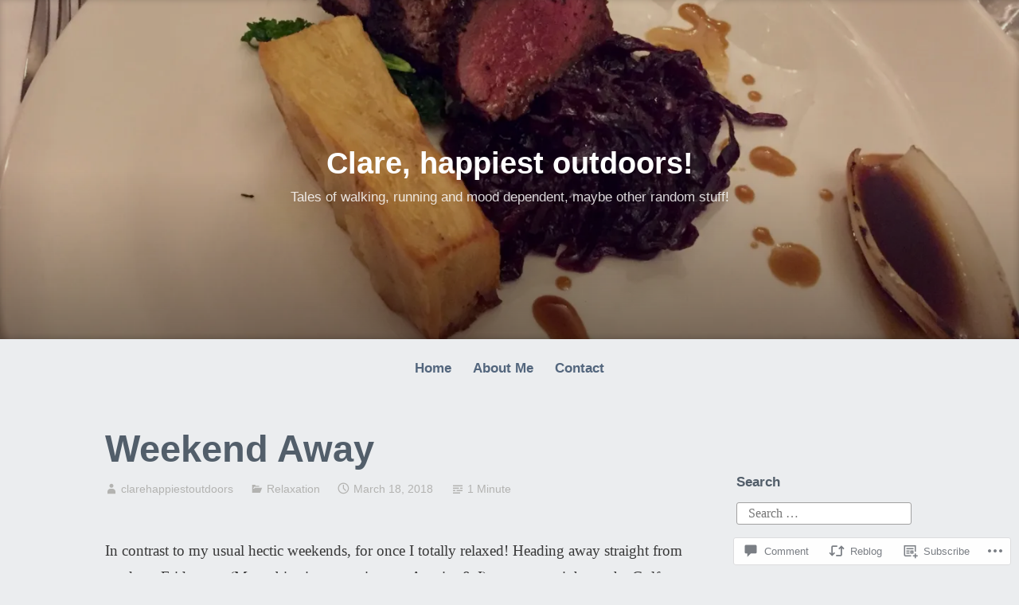

--- FILE ---
content_type: text/html; charset=UTF-8
request_url: https://clarehappiestoutdoors.com/2018/03/18/weekend-away/
body_size: 27089
content:
<!DOCTYPE html>
<html lang="en">
<head>
<meta charset="UTF-8">
<meta name="viewport" content="width=device-width, initial-scale=1">
<link rel="profile" href="http://gmpg.org/xfn/11">

<title>Weekend Away &#8211; Clare, happiest outdoors!</title>
<meta name='robots' content='max-image-preview:large' />

<!-- Async WordPress.com Remote Login -->
<script id="wpcom_remote_login_js">
var wpcom_remote_login_extra_auth = '';
function wpcom_remote_login_remove_dom_node_id( element_id ) {
	var dom_node = document.getElementById( element_id );
	if ( dom_node ) { dom_node.parentNode.removeChild( dom_node ); }
}
function wpcom_remote_login_remove_dom_node_classes( class_name ) {
	var dom_nodes = document.querySelectorAll( '.' + class_name );
	for ( var i = 0; i < dom_nodes.length; i++ ) {
		dom_nodes[ i ].parentNode.removeChild( dom_nodes[ i ] );
	}
}
function wpcom_remote_login_final_cleanup() {
	wpcom_remote_login_remove_dom_node_classes( "wpcom_remote_login_msg" );
	wpcom_remote_login_remove_dom_node_id( "wpcom_remote_login_key" );
	wpcom_remote_login_remove_dom_node_id( "wpcom_remote_login_validate" );
	wpcom_remote_login_remove_dom_node_id( "wpcom_remote_login_js" );
	wpcom_remote_login_remove_dom_node_id( "wpcom_request_access_iframe" );
	wpcom_remote_login_remove_dom_node_id( "wpcom_request_access_styles" );
}

// Watch for messages back from the remote login
window.addEventListener( "message", function( e ) {
	if ( e.origin === "https://r-login.wordpress.com" ) {
		var data = {};
		try {
			data = JSON.parse( e.data );
		} catch( e ) {
			wpcom_remote_login_final_cleanup();
			return;
		}

		if ( data.msg === 'LOGIN' ) {
			// Clean up the login check iframe
			wpcom_remote_login_remove_dom_node_id( "wpcom_remote_login_key" );

			var id_regex = new RegExp( /^[0-9]+$/ );
			var token_regex = new RegExp( /^.*|.*|.*$/ );
			if (
				token_regex.test( data.token )
				&& id_regex.test( data.wpcomid )
			) {
				// We have everything we need to ask for a login
				var script = document.createElement( "script" );
				script.setAttribute( "id", "wpcom_remote_login_validate" );
				script.src = '/remote-login.php?wpcom_remote_login=validate'
					+ '&wpcomid=' + data.wpcomid
					+ '&token=' + encodeURIComponent( data.token )
					+ '&host=' + window.location.protocol
					+ '//' + window.location.hostname
					+ '&postid=211'
					+ '&is_singular=1';
				document.body.appendChild( script );
			}

			return;
		}

		// Safari ITP, not logged in, so redirect
		if ( data.msg === 'LOGIN-REDIRECT' ) {
			window.location = 'https://wordpress.com/log-in?redirect_to=' + window.location.href;
			return;
		}

		// Safari ITP, storage access failed, remove the request
		if ( data.msg === 'LOGIN-REMOVE' ) {
			var css_zap = 'html { -webkit-transition: margin-top 1s; transition: margin-top 1s; } /* 9001 */ html { margin-top: 0 !important; } * html body { margin-top: 0 !important; } @media screen and ( max-width: 782px ) { html { margin-top: 0 !important; } * html body { margin-top: 0 !important; } }';
			var style_zap = document.createElement( 'style' );
			style_zap.type = 'text/css';
			style_zap.appendChild( document.createTextNode( css_zap ) );
			document.body.appendChild( style_zap );

			var e = document.getElementById( 'wpcom_request_access_iframe' );
			e.parentNode.removeChild( e );

			document.cookie = 'wordpress_com_login_access=denied; path=/; max-age=31536000';

			return;
		}

		// Safari ITP
		if ( data.msg === 'REQUEST_ACCESS' ) {
			console.log( 'request access: safari' );

			// Check ITP iframe enable/disable knob
			if ( wpcom_remote_login_extra_auth !== 'safari_itp_iframe' ) {
				return;
			}

			// If we are in a "private window" there is no ITP.
			var private_window = false;
			try {
				var opendb = window.openDatabase( null, null, null, null );
			} catch( e ) {
				private_window = true;
			}

			if ( private_window ) {
				console.log( 'private window' );
				return;
			}

			var iframe = document.createElement( 'iframe' );
			iframe.id = 'wpcom_request_access_iframe';
			iframe.setAttribute( 'scrolling', 'no' );
			iframe.setAttribute( 'sandbox', 'allow-storage-access-by-user-activation allow-scripts allow-same-origin allow-top-navigation-by-user-activation' );
			iframe.src = 'https://r-login.wordpress.com/remote-login.php?wpcom_remote_login=request_access&origin=' + encodeURIComponent( data.origin ) + '&wpcomid=' + encodeURIComponent( data.wpcomid );

			var css = 'html { -webkit-transition: margin-top 1s; transition: margin-top 1s; } /* 9001 */ html { margin-top: 46px !important; } * html body { margin-top: 46px !important; } @media screen and ( max-width: 660px ) { html { margin-top: 71px !important; } * html body { margin-top: 71px !important; } #wpcom_request_access_iframe { display: block; height: 71px !important; } } #wpcom_request_access_iframe { border: 0px; height: 46px; position: fixed; top: 0; left: 0; width: 100%; min-width: 100%; z-index: 99999; background: #23282d; } ';

			var style = document.createElement( 'style' );
			style.type = 'text/css';
			style.id = 'wpcom_request_access_styles';
			style.appendChild( document.createTextNode( css ) );
			document.body.appendChild( style );

			document.body.appendChild( iframe );
		}

		if ( data.msg === 'DONE' ) {
			wpcom_remote_login_final_cleanup();
		}
	}
}, false );

// Inject the remote login iframe after the page has had a chance to load
// more critical resources
window.addEventListener( "DOMContentLoaded", function( e ) {
	var iframe = document.createElement( "iframe" );
	iframe.style.display = "none";
	iframe.setAttribute( "scrolling", "no" );
	iframe.setAttribute( "id", "wpcom_remote_login_key" );
	iframe.src = "https://r-login.wordpress.com/remote-login.php"
		+ "?wpcom_remote_login=key"
		+ "&origin=aHR0cHM6Ly9jbGFyZWhhcHBpZXN0b3V0ZG9vcnMuY29t"
		+ "&wpcomid=140655637"
		+ "&time=" + Math.floor( Date.now() / 1000 );
	document.body.appendChild( iframe );
}, false );
</script>
<link rel='dns-prefetch' href='//s0.wp.com' />
<link rel='dns-prefetch' href='//widgets.wp.com' />
<link rel='dns-prefetch' href='//wordpress.com' />
<link rel="alternate" type="application/rss+xml" title="Clare, happiest outdoors! &raquo; Feed" href="https://clarehappiestoutdoors.com/feed/" />
<link rel="alternate" type="application/rss+xml" title="Clare, happiest outdoors! &raquo; Comments Feed" href="https://clarehappiestoutdoors.com/comments/feed/" />
<link rel="alternate" type="application/rss+xml" title="Clare, happiest outdoors! &raquo; Weekend Away Comments Feed" href="https://clarehappiestoutdoors.com/2018/03/18/weekend-away/feed/" />
	<script type="text/javascript">
		/* <![CDATA[ */
		function addLoadEvent(func) {
			var oldonload = window.onload;
			if (typeof window.onload != 'function') {
				window.onload = func;
			} else {
				window.onload = function () {
					oldonload();
					func();
				}
			}
		}
		/* ]]> */
	</script>
	<link crossorigin='anonymous' rel='stylesheet' id='all-css-0-1' href='/_static/??-eJxtzEkKgDAMQNELWYNjcSGeRdog1Q7BpHh9UQRBXD74fDhImRQFo0DIinxeXGRYUWg222PgHCEkmz0y7OhnQasosXxUGuYC/o/ebfh+b135FMZKd02th77t1hMpiDR+&cssminify=yes' type='text/css' media='all' />
<style id='wp-emoji-styles-inline-css'>

	img.wp-smiley, img.emoji {
		display: inline !important;
		border: none !important;
		box-shadow: none !important;
		height: 1em !important;
		width: 1em !important;
		margin: 0 0.07em !important;
		vertical-align: -0.1em !important;
		background: none !important;
		padding: 0 !important;
	}
/*# sourceURL=wp-emoji-styles-inline-css */
</style>
<link crossorigin='anonymous' rel='stylesheet' id='all-css-2-1' href='/wp-content/plugins/gutenberg-core/v22.2.0/build/styles/block-library/style.css?m=1764855221i&cssminify=yes' type='text/css' media='all' />
<style id='wp-block-library-inline-css'>
.has-text-align-justify {
	text-align:justify;
}
.has-text-align-justify{text-align:justify;}

/*# sourceURL=wp-block-library-inline-css */
</style><style id='global-styles-inline-css'>
:root{--wp--preset--aspect-ratio--square: 1;--wp--preset--aspect-ratio--4-3: 4/3;--wp--preset--aspect-ratio--3-4: 3/4;--wp--preset--aspect-ratio--3-2: 3/2;--wp--preset--aspect-ratio--2-3: 2/3;--wp--preset--aspect-ratio--16-9: 16/9;--wp--preset--aspect-ratio--9-16: 9/16;--wp--preset--color--black: #000000;--wp--preset--color--cyan-bluish-gray: #abb8c3;--wp--preset--color--white: #fff;--wp--preset--color--pale-pink: #f78da7;--wp--preset--color--vivid-red: #cf2e2e;--wp--preset--color--luminous-vivid-orange: #ff6900;--wp--preset--color--luminous-vivid-amber: #fcb900;--wp--preset--color--light-green-cyan: #7bdcb5;--wp--preset--color--vivid-green-cyan: #00d084;--wp--preset--color--pale-cyan-blue: #8ed1fc;--wp--preset--color--vivid-cyan-blue: #0693e3;--wp--preset--color--vivid-purple: #9b51e0;--wp--preset--color--medium-blue: #0087be;--wp--preset--color--bright-blue: #00aadc;--wp--preset--color--dark-gray: #4d4d4b;--wp--preset--color--light-gray: #b3b3b1;--wp--preset--gradient--vivid-cyan-blue-to-vivid-purple: linear-gradient(135deg,rgb(6,147,227) 0%,rgb(155,81,224) 100%);--wp--preset--gradient--light-green-cyan-to-vivid-green-cyan: linear-gradient(135deg,rgb(122,220,180) 0%,rgb(0,208,130) 100%);--wp--preset--gradient--luminous-vivid-amber-to-luminous-vivid-orange: linear-gradient(135deg,rgb(252,185,0) 0%,rgb(255,105,0) 100%);--wp--preset--gradient--luminous-vivid-orange-to-vivid-red: linear-gradient(135deg,rgb(255,105,0) 0%,rgb(207,46,46) 100%);--wp--preset--gradient--very-light-gray-to-cyan-bluish-gray: linear-gradient(135deg,rgb(238,238,238) 0%,rgb(169,184,195) 100%);--wp--preset--gradient--cool-to-warm-spectrum: linear-gradient(135deg,rgb(74,234,220) 0%,rgb(151,120,209) 20%,rgb(207,42,186) 40%,rgb(238,44,130) 60%,rgb(251,105,98) 80%,rgb(254,248,76) 100%);--wp--preset--gradient--blush-light-purple: linear-gradient(135deg,rgb(255,206,236) 0%,rgb(152,150,240) 100%);--wp--preset--gradient--blush-bordeaux: linear-gradient(135deg,rgb(254,205,165) 0%,rgb(254,45,45) 50%,rgb(107,0,62) 100%);--wp--preset--gradient--luminous-dusk: linear-gradient(135deg,rgb(255,203,112) 0%,rgb(199,81,192) 50%,rgb(65,88,208) 100%);--wp--preset--gradient--pale-ocean: linear-gradient(135deg,rgb(255,245,203) 0%,rgb(182,227,212) 50%,rgb(51,167,181) 100%);--wp--preset--gradient--electric-grass: linear-gradient(135deg,rgb(202,248,128) 0%,rgb(113,206,126) 100%);--wp--preset--gradient--midnight: linear-gradient(135deg,rgb(2,3,129) 0%,rgb(40,116,252) 100%);--wp--preset--font-size--small: 13px;--wp--preset--font-size--medium: 20px;--wp--preset--font-size--large: 36px;--wp--preset--font-size--x-large: 42px;--wp--preset--font-family--albert-sans: 'Albert Sans', sans-serif;--wp--preset--font-family--alegreya: Alegreya, serif;--wp--preset--font-family--arvo: Arvo, serif;--wp--preset--font-family--bodoni-moda: 'Bodoni Moda', serif;--wp--preset--font-family--bricolage-grotesque: 'Bricolage Grotesque', sans-serif;--wp--preset--font-family--cabin: Cabin, sans-serif;--wp--preset--font-family--chivo: Chivo, sans-serif;--wp--preset--font-family--commissioner: Commissioner, sans-serif;--wp--preset--font-family--cormorant: Cormorant, serif;--wp--preset--font-family--courier-prime: 'Courier Prime', monospace;--wp--preset--font-family--crimson-pro: 'Crimson Pro', serif;--wp--preset--font-family--dm-mono: 'DM Mono', monospace;--wp--preset--font-family--dm-sans: 'DM Sans', sans-serif;--wp--preset--font-family--dm-serif-display: 'DM Serif Display', serif;--wp--preset--font-family--domine: Domine, serif;--wp--preset--font-family--eb-garamond: 'EB Garamond', serif;--wp--preset--font-family--epilogue: Epilogue, sans-serif;--wp--preset--font-family--fahkwang: Fahkwang, sans-serif;--wp--preset--font-family--figtree: Figtree, sans-serif;--wp--preset--font-family--fira-sans: 'Fira Sans', sans-serif;--wp--preset--font-family--fjalla-one: 'Fjalla One', sans-serif;--wp--preset--font-family--fraunces: Fraunces, serif;--wp--preset--font-family--gabarito: Gabarito, system-ui;--wp--preset--font-family--ibm-plex-mono: 'IBM Plex Mono', monospace;--wp--preset--font-family--ibm-plex-sans: 'IBM Plex Sans', sans-serif;--wp--preset--font-family--ibarra-real-nova: 'Ibarra Real Nova', serif;--wp--preset--font-family--instrument-serif: 'Instrument Serif', serif;--wp--preset--font-family--inter: Inter, sans-serif;--wp--preset--font-family--josefin-sans: 'Josefin Sans', sans-serif;--wp--preset--font-family--jost: Jost, sans-serif;--wp--preset--font-family--libre-baskerville: 'Libre Baskerville', serif;--wp--preset--font-family--libre-franklin: 'Libre Franklin', sans-serif;--wp--preset--font-family--literata: Literata, serif;--wp--preset--font-family--lora: Lora, serif;--wp--preset--font-family--merriweather: Merriweather, serif;--wp--preset--font-family--montserrat: Montserrat, sans-serif;--wp--preset--font-family--newsreader: Newsreader, serif;--wp--preset--font-family--noto-sans-mono: 'Noto Sans Mono', sans-serif;--wp--preset--font-family--nunito: Nunito, sans-serif;--wp--preset--font-family--open-sans: 'Open Sans', sans-serif;--wp--preset--font-family--overpass: Overpass, sans-serif;--wp--preset--font-family--pt-serif: 'PT Serif', serif;--wp--preset--font-family--petrona: Petrona, serif;--wp--preset--font-family--piazzolla: Piazzolla, serif;--wp--preset--font-family--playfair-display: 'Playfair Display', serif;--wp--preset--font-family--plus-jakarta-sans: 'Plus Jakarta Sans', sans-serif;--wp--preset--font-family--poppins: Poppins, sans-serif;--wp--preset--font-family--raleway: Raleway, sans-serif;--wp--preset--font-family--roboto: Roboto, sans-serif;--wp--preset--font-family--roboto-slab: 'Roboto Slab', serif;--wp--preset--font-family--rubik: Rubik, sans-serif;--wp--preset--font-family--rufina: Rufina, serif;--wp--preset--font-family--sora: Sora, sans-serif;--wp--preset--font-family--source-sans-3: 'Source Sans 3', sans-serif;--wp--preset--font-family--source-serif-4: 'Source Serif 4', serif;--wp--preset--font-family--space-mono: 'Space Mono', monospace;--wp--preset--font-family--syne: Syne, sans-serif;--wp--preset--font-family--texturina: Texturina, serif;--wp--preset--font-family--urbanist: Urbanist, sans-serif;--wp--preset--font-family--work-sans: 'Work Sans', sans-serif;--wp--preset--spacing--20: 0.44rem;--wp--preset--spacing--30: 0.67rem;--wp--preset--spacing--40: 1rem;--wp--preset--spacing--50: 1.5rem;--wp--preset--spacing--60: 2.25rem;--wp--preset--spacing--70: 3.38rem;--wp--preset--spacing--80: 5.06rem;--wp--preset--shadow--natural: 6px 6px 9px rgba(0, 0, 0, 0.2);--wp--preset--shadow--deep: 12px 12px 50px rgba(0, 0, 0, 0.4);--wp--preset--shadow--sharp: 6px 6px 0px rgba(0, 0, 0, 0.2);--wp--preset--shadow--outlined: 6px 6px 0px -3px rgb(255, 255, 255), 6px 6px rgb(0, 0, 0);--wp--preset--shadow--crisp: 6px 6px 0px rgb(0, 0, 0);}:where(.is-layout-flex){gap: 0.5em;}:where(.is-layout-grid){gap: 0.5em;}body .is-layout-flex{display: flex;}.is-layout-flex{flex-wrap: wrap;align-items: center;}.is-layout-flex > :is(*, div){margin: 0;}body .is-layout-grid{display: grid;}.is-layout-grid > :is(*, div){margin: 0;}:where(.wp-block-columns.is-layout-flex){gap: 2em;}:where(.wp-block-columns.is-layout-grid){gap: 2em;}:where(.wp-block-post-template.is-layout-flex){gap: 1.25em;}:where(.wp-block-post-template.is-layout-grid){gap: 1.25em;}.has-black-color{color: var(--wp--preset--color--black) !important;}.has-cyan-bluish-gray-color{color: var(--wp--preset--color--cyan-bluish-gray) !important;}.has-white-color{color: var(--wp--preset--color--white) !important;}.has-pale-pink-color{color: var(--wp--preset--color--pale-pink) !important;}.has-vivid-red-color{color: var(--wp--preset--color--vivid-red) !important;}.has-luminous-vivid-orange-color{color: var(--wp--preset--color--luminous-vivid-orange) !important;}.has-luminous-vivid-amber-color{color: var(--wp--preset--color--luminous-vivid-amber) !important;}.has-light-green-cyan-color{color: var(--wp--preset--color--light-green-cyan) !important;}.has-vivid-green-cyan-color{color: var(--wp--preset--color--vivid-green-cyan) !important;}.has-pale-cyan-blue-color{color: var(--wp--preset--color--pale-cyan-blue) !important;}.has-vivid-cyan-blue-color{color: var(--wp--preset--color--vivid-cyan-blue) !important;}.has-vivid-purple-color{color: var(--wp--preset--color--vivid-purple) !important;}.has-black-background-color{background-color: var(--wp--preset--color--black) !important;}.has-cyan-bluish-gray-background-color{background-color: var(--wp--preset--color--cyan-bluish-gray) !important;}.has-white-background-color{background-color: var(--wp--preset--color--white) !important;}.has-pale-pink-background-color{background-color: var(--wp--preset--color--pale-pink) !important;}.has-vivid-red-background-color{background-color: var(--wp--preset--color--vivid-red) !important;}.has-luminous-vivid-orange-background-color{background-color: var(--wp--preset--color--luminous-vivid-orange) !important;}.has-luminous-vivid-amber-background-color{background-color: var(--wp--preset--color--luminous-vivid-amber) !important;}.has-light-green-cyan-background-color{background-color: var(--wp--preset--color--light-green-cyan) !important;}.has-vivid-green-cyan-background-color{background-color: var(--wp--preset--color--vivid-green-cyan) !important;}.has-pale-cyan-blue-background-color{background-color: var(--wp--preset--color--pale-cyan-blue) !important;}.has-vivid-cyan-blue-background-color{background-color: var(--wp--preset--color--vivid-cyan-blue) !important;}.has-vivid-purple-background-color{background-color: var(--wp--preset--color--vivid-purple) !important;}.has-black-border-color{border-color: var(--wp--preset--color--black) !important;}.has-cyan-bluish-gray-border-color{border-color: var(--wp--preset--color--cyan-bluish-gray) !important;}.has-white-border-color{border-color: var(--wp--preset--color--white) !important;}.has-pale-pink-border-color{border-color: var(--wp--preset--color--pale-pink) !important;}.has-vivid-red-border-color{border-color: var(--wp--preset--color--vivid-red) !important;}.has-luminous-vivid-orange-border-color{border-color: var(--wp--preset--color--luminous-vivid-orange) !important;}.has-luminous-vivid-amber-border-color{border-color: var(--wp--preset--color--luminous-vivid-amber) !important;}.has-light-green-cyan-border-color{border-color: var(--wp--preset--color--light-green-cyan) !important;}.has-vivid-green-cyan-border-color{border-color: var(--wp--preset--color--vivid-green-cyan) !important;}.has-pale-cyan-blue-border-color{border-color: var(--wp--preset--color--pale-cyan-blue) !important;}.has-vivid-cyan-blue-border-color{border-color: var(--wp--preset--color--vivid-cyan-blue) !important;}.has-vivid-purple-border-color{border-color: var(--wp--preset--color--vivid-purple) !important;}.has-vivid-cyan-blue-to-vivid-purple-gradient-background{background: var(--wp--preset--gradient--vivid-cyan-blue-to-vivid-purple) !important;}.has-light-green-cyan-to-vivid-green-cyan-gradient-background{background: var(--wp--preset--gradient--light-green-cyan-to-vivid-green-cyan) !important;}.has-luminous-vivid-amber-to-luminous-vivid-orange-gradient-background{background: var(--wp--preset--gradient--luminous-vivid-amber-to-luminous-vivid-orange) !important;}.has-luminous-vivid-orange-to-vivid-red-gradient-background{background: var(--wp--preset--gradient--luminous-vivid-orange-to-vivid-red) !important;}.has-very-light-gray-to-cyan-bluish-gray-gradient-background{background: var(--wp--preset--gradient--very-light-gray-to-cyan-bluish-gray) !important;}.has-cool-to-warm-spectrum-gradient-background{background: var(--wp--preset--gradient--cool-to-warm-spectrum) !important;}.has-blush-light-purple-gradient-background{background: var(--wp--preset--gradient--blush-light-purple) !important;}.has-blush-bordeaux-gradient-background{background: var(--wp--preset--gradient--blush-bordeaux) !important;}.has-luminous-dusk-gradient-background{background: var(--wp--preset--gradient--luminous-dusk) !important;}.has-pale-ocean-gradient-background{background: var(--wp--preset--gradient--pale-ocean) !important;}.has-electric-grass-gradient-background{background: var(--wp--preset--gradient--electric-grass) !important;}.has-midnight-gradient-background{background: var(--wp--preset--gradient--midnight) !important;}.has-small-font-size{font-size: var(--wp--preset--font-size--small) !important;}.has-medium-font-size{font-size: var(--wp--preset--font-size--medium) !important;}.has-large-font-size{font-size: var(--wp--preset--font-size--large) !important;}.has-x-large-font-size{font-size: var(--wp--preset--font-size--x-large) !important;}.has-albert-sans-font-family{font-family: var(--wp--preset--font-family--albert-sans) !important;}.has-alegreya-font-family{font-family: var(--wp--preset--font-family--alegreya) !important;}.has-arvo-font-family{font-family: var(--wp--preset--font-family--arvo) !important;}.has-bodoni-moda-font-family{font-family: var(--wp--preset--font-family--bodoni-moda) !important;}.has-bricolage-grotesque-font-family{font-family: var(--wp--preset--font-family--bricolage-grotesque) !important;}.has-cabin-font-family{font-family: var(--wp--preset--font-family--cabin) !important;}.has-chivo-font-family{font-family: var(--wp--preset--font-family--chivo) !important;}.has-commissioner-font-family{font-family: var(--wp--preset--font-family--commissioner) !important;}.has-cormorant-font-family{font-family: var(--wp--preset--font-family--cormorant) !important;}.has-courier-prime-font-family{font-family: var(--wp--preset--font-family--courier-prime) !important;}.has-crimson-pro-font-family{font-family: var(--wp--preset--font-family--crimson-pro) !important;}.has-dm-mono-font-family{font-family: var(--wp--preset--font-family--dm-mono) !important;}.has-dm-sans-font-family{font-family: var(--wp--preset--font-family--dm-sans) !important;}.has-dm-serif-display-font-family{font-family: var(--wp--preset--font-family--dm-serif-display) !important;}.has-domine-font-family{font-family: var(--wp--preset--font-family--domine) !important;}.has-eb-garamond-font-family{font-family: var(--wp--preset--font-family--eb-garamond) !important;}.has-epilogue-font-family{font-family: var(--wp--preset--font-family--epilogue) !important;}.has-fahkwang-font-family{font-family: var(--wp--preset--font-family--fahkwang) !important;}.has-figtree-font-family{font-family: var(--wp--preset--font-family--figtree) !important;}.has-fira-sans-font-family{font-family: var(--wp--preset--font-family--fira-sans) !important;}.has-fjalla-one-font-family{font-family: var(--wp--preset--font-family--fjalla-one) !important;}.has-fraunces-font-family{font-family: var(--wp--preset--font-family--fraunces) !important;}.has-gabarito-font-family{font-family: var(--wp--preset--font-family--gabarito) !important;}.has-ibm-plex-mono-font-family{font-family: var(--wp--preset--font-family--ibm-plex-mono) !important;}.has-ibm-plex-sans-font-family{font-family: var(--wp--preset--font-family--ibm-plex-sans) !important;}.has-ibarra-real-nova-font-family{font-family: var(--wp--preset--font-family--ibarra-real-nova) !important;}.has-instrument-serif-font-family{font-family: var(--wp--preset--font-family--instrument-serif) !important;}.has-inter-font-family{font-family: var(--wp--preset--font-family--inter) !important;}.has-josefin-sans-font-family{font-family: var(--wp--preset--font-family--josefin-sans) !important;}.has-jost-font-family{font-family: var(--wp--preset--font-family--jost) !important;}.has-libre-baskerville-font-family{font-family: var(--wp--preset--font-family--libre-baskerville) !important;}.has-libre-franklin-font-family{font-family: var(--wp--preset--font-family--libre-franklin) !important;}.has-literata-font-family{font-family: var(--wp--preset--font-family--literata) !important;}.has-lora-font-family{font-family: var(--wp--preset--font-family--lora) !important;}.has-merriweather-font-family{font-family: var(--wp--preset--font-family--merriweather) !important;}.has-montserrat-font-family{font-family: var(--wp--preset--font-family--montserrat) !important;}.has-newsreader-font-family{font-family: var(--wp--preset--font-family--newsreader) !important;}.has-noto-sans-mono-font-family{font-family: var(--wp--preset--font-family--noto-sans-mono) !important;}.has-nunito-font-family{font-family: var(--wp--preset--font-family--nunito) !important;}.has-open-sans-font-family{font-family: var(--wp--preset--font-family--open-sans) !important;}.has-overpass-font-family{font-family: var(--wp--preset--font-family--overpass) !important;}.has-pt-serif-font-family{font-family: var(--wp--preset--font-family--pt-serif) !important;}.has-petrona-font-family{font-family: var(--wp--preset--font-family--petrona) !important;}.has-piazzolla-font-family{font-family: var(--wp--preset--font-family--piazzolla) !important;}.has-playfair-display-font-family{font-family: var(--wp--preset--font-family--playfair-display) !important;}.has-plus-jakarta-sans-font-family{font-family: var(--wp--preset--font-family--plus-jakarta-sans) !important;}.has-poppins-font-family{font-family: var(--wp--preset--font-family--poppins) !important;}.has-raleway-font-family{font-family: var(--wp--preset--font-family--raleway) !important;}.has-roboto-font-family{font-family: var(--wp--preset--font-family--roboto) !important;}.has-roboto-slab-font-family{font-family: var(--wp--preset--font-family--roboto-slab) !important;}.has-rubik-font-family{font-family: var(--wp--preset--font-family--rubik) !important;}.has-rufina-font-family{font-family: var(--wp--preset--font-family--rufina) !important;}.has-sora-font-family{font-family: var(--wp--preset--font-family--sora) !important;}.has-source-sans-3-font-family{font-family: var(--wp--preset--font-family--source-sans-3) !important;}.has-source-serif-4-font-family{font-family: var(--wp--preset--font-family--source-serif-4) !important;}.has-space-mono-font-family{font-family: var(--wp--preset--font-family--space-mono) !important;}.has-syne-font-family{font-family: var(--wp--preset--font-family--syne) !important;}.has-texturina-font-family{font-family: var(--wp--preset--font-family--texturina) !important;}.has-urbanist-font-family{font-family: var(--wp--preset--font-family--urbanist) !important;}.has-work-sans-font-family{font-family: var(--wp--preset--font-family--work-sans) !important;}
/*# sourceURL=global-styles-inline-css */
</style>

<style id='classic-theme-styles-inline-css'>
/*! This file is auto-generated */
.wp-block-button__link{color:#fff;background-color:#32373c;border-radius:9999px;box-shadow:none;text-decoration:none;padding:calc(.667em + 2px) calc(1.333em + 2px);font-size:1.125em}.wp-block-file__button{background:#32373c;color:#fff;text-decoration:none}
/*# sourceURL=/wp-includes/css/classic-themes.min.css */
</style>
<link crossorigin='anonymous' rel='stylesheet' id='all-css-4-1' href='/_static/??-eJx9jksOwjAMRC9EsEAtnwXiKCgfC1LqJIqd9vq4qtgAYmPJM/PsgbkYn5NgEqBmytjuMTH4XFF1KlZAE4QhWhyRNLb1zBv4jc1FGeNcqchsdFJsZOShIP/jBpRi/dOotJ5YDeCW3t5twhRyBdskkxWJ/osCrh5ci2OACavTzyoulflzX7pc6bI7Hk777tx1/fACNXxjkA==&cssminify=yes' type='text/css' media='all' />
<link rel='stylesheet' id='verbum-gutenberg-css-css' href='https://widgets.wp.com/verbum-block-editor/block-editor.css?ver=1738686361' media='all' />
<link crossorigin='anonymous' rel='stylesheet' id='all-css-6-1' href='/_static/??-eJydUNEOgjAM/CFnI4rEB+OnGJx1FLZuYSPGv7eA0aiEB16Wu1vuri3cg9KeE3IC16lgO0McQXvnRFKWGhQWf5S1KCsgYJ9I3PENxo/pzBpTKHXz4hA7hjOxBoOM7RgzCf8yU4VOpgrdBYivGFAemUy4pVhhqzKI6WFxibFf9WK9bhbV9usM1eoe5GBz12hRaoxAM3R+6JzJoFcyXJnI8xdRN1tS21tP7rgp8m1WHPa7vH4CmUmz3w==&cssminify=yes' type='text/css' media='all' />
<style id='independent-publisher-2-style-inline-css'>
#hero-header { background: url("https://clarehappiestoutdoors.com/wp-content/uploads/2018/01/cropped-dsc03497-edit1.jpg") no-repeat center; background-size: cover; background-attachment: scroll; }
#hero-header { background: url("https://clarehappiestoutdoors.com/wp-content/uploads/2018/03/df2c6313-98aa-4df7-8355-50acfc392c7d.jpeg?w=1440&#038;h=600&#038;crop=1") no-repeat center; background-size: cover; background-attachment: scroll; }
.post-tags, .tags-links { clip: rect(1px, 1px, 1px, 1px); height: 1px; position: absolute; overflow: hidden; width: 1px; }
/*# sourceURL=independent-publisher-2-style-inline-css */
</style>
<link crossorigin='anonymous' rel='stylesheet' id='print-css-7-1' href='/wp-content/mu-plugins/global-print/global-print.css?m=1465851035i&cssminify=yes' type='text/css' media='print' />
<style id='jetpack-global-styles-frontend-style-inline-css'>
:root { --font-headings: unset; --font-base: unset; --font-headings-default: -apple-system,BlinkMacSystemFont,"Segoe UI",Roboto,Oxygen-Sans,Ubuntu,Cantarell,"Helvetica Neue",sans-serif; --font-base-default: -apple-system,BlinkMacSystemFont,"Segoe UI",Roboto,Oxygen-Sans,Ubuntu,Cantarell,"Helvetica Neue",sans-serif;}
/*# sourceURL=jetpack-global-styles-frontend-style-inline-css */
</style>
<link crossorigin='anonymous' rel='stylesheet' id='all-css-10-1' href='/_static/??-eJyNjcsKAjEMRX/IGtQZBxfip0hMS9sxTYppGfx7H7gRN+7ugcs5sFRHKi1Ig9Jd5R6zGMyhVaTrh8G6QFHfORhYwlvw6P39PbPENZmt4G/ROQuBKWVkxxrVvuBH1lIoz2waILJekF+HUzlupnG3nQ77YZwfuRJIaQ==&cssminify=yes' type='text/css' media='all' />
<script type="text/javascript" id="jetpack_related-posts-js-extra">
/* <![CDATA[ */
var related_posts_js_options = {"post_heading":"h4"};
//# sourceURL=jetpack_related-posts-js-extra
/* ]]> */
</script>
<script type="text/javascript" id="wpcom-actionbar-placeholder-js-extra">
/* <![CDATA[ */
var actionbardata = {"siteID":"140655637","postID":"211","siteURL":"https://clarehappiestoutdoors.com","xhrURL":"https://clarehappiestoutdoors.com/wp-admin/admin-ajax.php","nonce":"8a5ce914b8","isLoggedIn":"","statusMessage":"","subsEmailDefault":"instantly","proxyScriptUrl":"https://s0.wp.com/wp-content/js/wpcom-proxy-request.js?m=1513050504i&amp;ver=20211021","shortlink":"https://wp.me/p9waXj-3p","i18n":{"followedText":"New posts from this site will now appear in your \u003Ca href=\"https://wordpress.com/reader\"\u003EReader\u003C/a\u003E","foldBar":"Collapse this bar","unfoldBar":"Expand this bar","shortLinkCopied":"Shortlink copied to clipboard."}};
//# sourceURL=wpcom-actionbar-placeholder-js-extra
/* ]]> */
</script>
<script type="text/javascript" id="jetpack-mu-wpcom-settings-js-before">
/* <![CDATA[ */
var JETPACK_MU_WPCOM_SETTINGS = {"assetsUrl":"https://s0.wp.com/wp-content/mu-plugins/jetpack-mu-wpcom-plugin/sun/jetpack_vendor/automattic/jetpack-mu-wpcom/src/build/"};
//# sourceURL=jetpack-mu-wpcom-settings-js-before
/* ]]> */
</script>
<script crossorigin='anonymous' type='text/javascript'  src='/_static/??/wp-content/mu-plugins/jetpack-plugin/sun/_inc/build/related-posts/related-posts.min.js,/wp-content/js/rlt-proxy.js?m=1755011788j'></script>
<script type="text/javascript" id="rlt-proxy-js-after">
/* <![CDATA[ */
	rltInitialize( {"token":null,"iframeOrigins":["https:\/\/widgets.wp.com"]} );
//# sourceURL=rlt-proxy-js-after
/* ]]> */
</script>
<link rel="EditURI" type="application/rsd+xml" title="RSD" href="https://clarehappiestoutdoors.wordpress.com/xmlrpc.php?rsd" />
<meta name="generator" content="WordPress.com" />
<link rel="canonical" href="https://clarehappiestoutdoors.com/2018/03/18/weekend-away/" />
<link rel='shortlink' href='https://wp.me/p9waXj-3p' />
<link rel="alternate" type="application/json+oembed" href="https://public-api.wordpress.com/oembed/?format=json&amp;url=https%3A%2F%2Fclarehappiestoutdoors.com%2F2018%2F03%2F18%2Fweekend-away%2F&amp;for=wpcom-auto-discovery" /><link rel="alternate" type="application/xml+oembed" href="https://public-api.wordpress.com/oembed/?format=xml&amp;url=https%3A%2F%2Fclarehappiestoutdoors.com%2F2018%2F03%2F18%2Fweekend-away%2F&amp;for=wpcom-auto-discovery" />
<!-- Jetpack Open Graph Tags -->
<meta property="og:type" content="article" />
<meta property="og:title" content="Weekend Away" />
<meta property="og:url" content="https://clarehappiestoutdoors.com/2018/03/18/weekend-away/" />
<meta property="og:description" content="In contrast to my usual hectic weekends, for once I totally relaxed! Heading away straight from work on Friday, we (Mum, big sister, cousin, two Aunties &amp; I) spent two nights at the Golf View H…" />
<meta property="article:published_time" content="2018-03-18T19:49:03+00:00" />
<meta property="article:modified_time" content="2018-03-18T19:51:46+00:00" />
<meta property="og:site_name" content="Clare, happiest outdoors!" />
<meta property="og:image" content="https://i0.wp.com/clarehappiestoutdoors.com/wp-content/uploads/2018/03/df2c6313-98aa-4df7-8355-50acfc392c7d.jpeg?fit=1200%2C900&#038;ssl=1" />
<meta property="og:image:width" content="1200" />
<meta property="og:image:height" content="900" />
<meta property="og:image:alt" content="" />
<meta property="og:locale" content="en_US" />
<meta property="article:publisher" content="https://www.facebook.com/WordPresscom" />
<meta name="twitter:creator" content="@ClaRuss321" />
<meta name="twitter:site" content="@ClaRuss321" />
<meta name="twitter:text:title" content="Weekend Away" />
<meta name="twitter:image" content="https://i0.wp.com/clarehappiestoutdoors.com/wp-content/uploads/2018/03/df2c6313-98aa-4df7-8355-50acfc392c7d.jpeg?fit=1200%2C900&#038;ssl=1&#038;w=640" />
<meta name="twitter:card" content="summary_large_image" />

<!-- End Jetpack Open Graph Tags -->
<link rel="search" type="application/opensearchdescription+xml" href="https://clarehappiestoutdoors.com/osd.xml" title="Clare, happiest outdoors!" />
<link rel="search" type="application/opensearchdescription+xml" href="https://s1.wp.com/opensearch.xml" title="WordPress.com" />
<meta name="theme-color" content="#ebedef" />
<link rel="pingback" href="https://clarehappiestoutdoors.com/xmlrpc.php"><meta name="description" content="In contrast to my usual hectic weekends, for once I totally relaxed! Heading away straight from work on Friday, we (Mum, big sister, cousin, two Aunties &amp; I) spent two nights at the Golf View Hotel &amp; Spa in Nairn. The hotel has mixed reviews on Tripadvisor but we loved it. The staff were great,&hellip;" />
<style type="text/css" id="custom-background-css">
body.custom-background { background-color: #ebedef; }
</style>
	<style type="text/css" id="custom-colors-css">    .has-header-image .site-title a,
    .has-header-image .site-title a:visited {
        color: #fff;
    }

    @media screen and ( max-width: 32.374em ) {
        .main-navigation ul ul {
            background: transparent !important;
        }
        .main-navigation ul ul a {
            color: inherit !important;
        }
    }
  .widget_recent_comments a,
            .widget_recent_entries a,
            body,
            input,
            select,
            textarea,
            .menu-toggle { color: #383838;}
#infinite-footer .blog-info a:hover,
            #infinite-footer .blog-credits a:hover { color: #383838;}
.posts-navigation .nav-links a,
            .main-navigation ul ul a,
            .main-navigation > div > ul > li.current-menu-item > ul > li a,
            .main-navigation > div > ul > li.current_page_item > ul > li a { color: #2D2D2D;}
input[type="button"],
            input[type="button"]:hover,
            input[type="reset"],
            input[type="reset"]:hover,
            input[type="submit"],
            input[type="submit"]:hover,
            button,
            .button,
            .button:hover,
            #content #infinite-handle span button,
            #content #infinite-handle span button:hover,
            .more-link,
            .more-link:hover,
            .more-link:visited { color: #161616;}
.site-main > .hentry:nth-child(n+2), .site .infinite-wrap > .hentry:nth-child(n+2),
            .entry-author-wrapper,
            .post-navigation,
            .comment,
            .page-links a:hover,
            .main-navigation li { border-color: #dddddd;}
.site-main > .hentry:nth-child(n+2), .site .infinite-wrap > .hentry:nth-child(n+2),
            .entry-author-wrapper,
            .post-navigation,
            .comment,
            .page-links a:hover,
            .main-navigation li { border-color: rgba( 221, 221, 221, 0.25 );}
#infinite-footer .blog-info a,
            #infinite-footer .blog-credits,
            #infinite-footer .blog-credits a { color: #636363;}
.post-details,
            .post-details a,
            .post-details a:visited,
            .post-edit-link a,
            .post-edit-link a:visited { color: #646462;}
.post-tags li:first-child,
            .jetpack-social-navigation li a:hover,
            .widget_wpcom_social_media_icons_widget li a:hover,
            .jetpack-social-navigation li a:focus,
            .widget_wpcom_social_media_icons_widget li a:focus,
            .jetpack-social-navigation li a:active,
            .widget_wpcom_social_media_icons_widget li a:active { color: #515151;}
.jetpack-social-navigation li a,
            .widget_wpcom_social_media_icons_widget li a { color: #636363;}
.post-navigation .nav-links a:hover,
            .post-navigation .nav-links a:focus,
            .post-navigation .nav-links a:active,
            .entry-author .author-bio,
            .site-posted-on time,
            .site-description { color: #636363;}
.comment .comment-meta,
            .comment-form label,
            .light-text,
            .light-text a,
            .light-text a:visited,
            .widget_rss .rss-date,
            .widget_rss li > cite { color: #646462;}
.light-text a:hover { color: #646462;}
body { background-color: #ebedef;}
#infinite-footer .container { background-color: #ebedef;}
#infinite-footer .container { background-color: rgba( 235, 237, 239, 0.7 );}
.post-edit-link a { background-color: #E5E8EA;}
.entry-author .author-title,
            .entry-title,
            .entry-title a,
            .entry-title a:visited,
            .site-posted-on strong,
            .site-title,
            .site-title a,
            .site-title a:visited,
            .entry-title a:hover,
            .site-title a:hover,
            h1,
            h2,
            h3,
            h4,
            h5,
            h6,
            .page-header:not(.page-header-light) h1,
            .comment .comment-meta .comment-author .fn { color: #525E6A;}
.comment-form input[type="email"]:active,
            .comment-form input[type="email"]:focus,
            .comment-form input[type="password"]:active,
            .comment-form input[type="password"]:focus,
            .comment-form input[type="search"]:active,
            .comment-form input[type="search"]:focus,
            .comment-form input[type="text"]:active,
            .comment-form input[type="text"]:focus,
            .comment-form input[type="url"]:active,
            .comment-form input[type="url"]:focus,
            .comment-form textarea:active,
            .comment-form textarea:focus,
            blockquote,
            input[type="email"]:focus,
            input[type="password"]:focus,
            input[type="search"]:focus,
            input[type="text"]:focus,
            input[type="url"]:focus,
            textarea:focus { border-color: #90a1b5;}
.comment .comment-meta .comment-metadata a:hover,
            .comment-form span.required,
            .pingback:before,
            .post-details a:hover,
            .post-edit-link a:active,
            .post-edit-link a:focus,
            .post-edit-link a:hover,
            .site-info a:hover,
            .trackback:before,
            a,
            a:visited { color: #53667D;}
.main-navigation > div > ul > li.current-menu-item > a,
            .main-navigation > div > ul > li.current_page_item > a,
            a:active,
            a:focus,
            a:hover,
            .page-links a:hover { color: #90A1B5;}
.posts-navigation .nav-links a,
            .main-navigation ul ul { background-color: #90a1b5;}
button,
            input[type="button"],
            input[type="reset"],
            input[type="submit"],
            .button,
            #content #infinite-handle span button,
            .more-link { background-color: #c86e64;}
button:not(".components-button"):hover,
            input[type="button"]:hover,
            input[type="reset"]:hover,
            input[type="submit"]:hover,
            .button:hover,
            #content #infinite-handle span button:hover,
            .more-link:hover { background-color: #B84C40;}
</style>
<link rel="icon" href="https://clarehappiestoutdoors.com/wp-content/uploads/2018/01/cropped-dsc03497-edit.jpg?w=32" sizes="32x32" />
<link rel="icon" href="https://clarehappiestoutdoors.com/wp-content/uploads/2018/01/cropped-dsc03497-edit.jpg?w=192" sizes="192x192" />
<link rel="apple-touch-icon" href="https://clarehappiestoutdoors.com/wp-content/uploads/2018/01/cropped-dsc03497-edit.jpg?w=180" />
<meta name="msapplication-TileImage" content="https://clarehappiestoutdoors.com/wp-content/uploads/2018/01/cropped-dsc03497-edit.jpg?w=270" />
<link crossorigin='anonymous' rel='stylesheet' id='all-css-0-3' href='/_static/??-eJydj9kKwjAQRX/IdogL6oP4KZJOhjLtZCGTUPr3VlzAF1Efz+Vw4MKUGoyhUCjga5Ok9hwUBirJ4vhg0BrgwgGhk4ijgk6cKLeouoKvAz66KqSANseqJC/nOfzZKyzkmt6KUJ4/0Y/9++HK4hbsFDOnwnFx36j1HG7hsz+Z/W5zPJitWQ9XJLSB1Q==&cssminify=yes' type='text/css' media='all' />
</head>

<body class="wp-singular post-template-default single single-post postid-211 single-format-standard custom-background wp-embed-responsive wp-theme-pubindependent-publisher-2 customizer-styles-applied has-sidebar has-header-image jetpack-reblog-enabled tags-hidden custom-colors">

<div id="page" class="hfeed site">
	<a class="skip-link screen-reader-text" href="#content">Skip to content</a>

	<div id="hero-header" class="site-hero-section">
		<header id="masthead" class="site-header" role="banner">
			<div class="inner">
				<div class="site-branding">
					
												<p class="site-title"><a href="https://clarehappiestoutdoors.com/" rel="home">Clare, happiest outdoors!</a></p>
													<p class="site-description">Tales of walking, running and mood dependent, maybe other random stuff!</p>
									</div><!-- .site-branding -->

				
									<button class="menu-toggle" aria-controls="primary-menu" aria-expanded="false" id="primary-menu-button">
						Menu					</button><!-- .menu-toggle -->
				
			</div><!-- .inner -->
		</header><!-- #masthead -->
	</div>

				<nav id="site-navigation" class="main-navigation" role="navigation">
			<div class="menu-home-container"><ul id="primary-menu" class="menu"><li id="menu-item-4452" class="menu-item menu-item-type-custom menu-item-object-custom menu-item-4452"><a href="https://clarehappiestoutdoors.wordpress.com">Home</a></li>
<li id="menu-item-4418" class="menu-item menu-item-type-post_type menu-item-object-page menu-item-4418"><a href="https://clarehappiestoutdoors.com/about-2/">About Me</a></li>
<li id="menu-item-4419" class="menu-item menu-item-type-post_type menu-item-object-page menu-item-4419"><a href="https://clarehappiestoutdoors.com/contact/">Contact</a></li>
</ul></div>		</nav><!-- .main-navigation -->
	
	
	
	<div id="content-wrapper" class="content-wrapper">
		<div id="content" class="site-content">

	<div id="primary" class="content-area">
		<main id="main" class="site-main" role="main">

		
			
<article id="post-211" class="post-211 post type-post status-publish format-standard has-post-thumbnail hentry category-relaxation tag-family tag-golf-view-hotel-spa tag-nairn">
			<header class="entry-header">
			<h1 class="entry-title">Weekend Away</h1>		</header><!-- .entry-header -->		<div class="entry-meta">
			<span class="byline">
				<a href="https://clarehappiestoutdoors.com/author/clarehappiestoutdoors/" title="Posts by clarehappiestoutdoors" rel="author">clarehappiestoutdoors</a>			</span>
							<span class="cat-links">
					<a href="https://clarehappiestoutdoors.com/category/relaxation/" rel="category tag">Relaxation</a>				</span><!-- .cat-links -->
			
			
			<span class="published-on">
				<time class="entry-date published" datetime="2018-03-18T19:49:03+00:00">March 18, 2018</time><time class="updated" datetime="2018-03-18T19:51:46+00:00">March 18, 2018</time>			</span>

			<span class="word-count">1 Minute</span>		</div><!-- .entry-meta -->
	
	<div class="entry-content">
		<p>In contrast to my usual hectic weekends, for once I totally relaxed! Heading away straight from work on Friday, we (Mum, big sister, cousin, two Aunties &amp; I) spent two nights at the Golf View Hotel &amp; Spa in Nairn. </p>
<p>The hotel has mixed reviews on Tripadvisor but we loved it. The staff were great, very welcoming, and the food was amazing! Six course taster menu each night and a few glasses of wine &#8230; what more can you ask for?</p>
<div class="tiled-gallery type-square tiled-gallery-unresized" data-original-width="1100" data-carousel-extra='{&quot;blog_id&quot;:140655637,&quot;permalink&quot;:&quot;https:\/\/clarehappiestoutdoors.com\/2018\/03\/18\/weekend-away\/&quot;,&quot;likes_blog_id&quot;:140655637}' itemscope itemtype="http://schema.org/ImageGallery" > <div class="gallery-row" style="width: 1100px; height: 550px;" data-original-width="1100" data-original-height="550" > <div class="gallery-group" style="width: 550px; height: 550px;" data-original-width="550" data-original-height="550" > <div class="tiled-gallery-item " itemprop="associatedMedia" itemscope itemtype="http://schema.org/ImageObject"> <a href="https://clarehappiestoutdoors.com/2018/03/18/weekend-away/9a29cec3-b6c7-4908-a967-7723614affdf/" border="0" itemprop="url"> <meta itemprop="width" content="546"> <meta itemprop="height" content="546"> <img class="" data-attachment-id="214" data-orig-file="https://clarehappiestoutdoors.com/wp-content/uploads/2018/03/9a29cec3-b6c7-4908-a967-7723614affdf.jpeg" data-orig-size="3264,2448" data-comments-opened="1" data-image-meta="{&quot;aperture&quot;:&quot;2.2&quot;,&quot;credit&quot;:&quot;&quot;,&quot;camera&quot;:&quot;iPhone 6&quot;,&quot;caption&quot;:&quot;&quot;,&quot;created_timestamp&quot;:&quot;1521318665&quot;,&quot;copyright&quot;:&quot;&quot;,&quot;focal_length&quot;:&quot;4.15&quot;,&quot;iso&quot;:&quot;400&quot;,&quot;shutter_speed&quot;:&quot;0.058823529411765&quot;,&quot;title&quot;:&quot;&quot;,&quot;orientation&quot;:&quot;0&quot;}" data-image-title="Golf View Hotel &amp;amp; Spa, Nairn (6 course taster menu)" data-image-description="" data-medium-file="https://clarehappiestoutdoors.com/wp-content/uploads/2018/03/9a29cec3-b6c7-4908-a967-7723614affdf.jpeg?w=300" data-large-file="https://clarehappiestoutdoors.com/wp-content/uploads/2018/03/9a29cec3-b6c7-4908-a967-7723614affdf.jpeg?w=1024" src="https://i0.wp.com/clarehappiestoutdoors.com/wp-content/uploads/2018/03/9a29cec3-b6c7-4908-a967-7723614affdf.jpeg?w=546&#038;h=546&#038;crop=1&#038;ssl=1" srcset="https://i0.wp.com/clarehappiestoutdoors.com/wp-content/uploads/2018/03/9a29cec3-b6c7-4908-a967-7723614affdf.jpeg?w=546&amp;h=546&amp;crop=1&amp;ssl=1 546w, https://i0.wp.com/clarehappiestoutdoors.com/wp-content/uploads/2018/03/9a29cec3-b6c7-4908-a967-7723614affdf.jpeg?w=1092&amp;h=1092&amp;crop=1&amp;ssl=1 1092w, https://i0.wp.com/clarehappiestoutdoors.com/wp-content/uploads/2018/03/9a29cec3-b6c7-4908-a967-7723614affdf.jpeg?w=150&amp;h=150&amp;crop=1&amp;ssl=1 150w, https://i0.wp.com/clarehappiestoutdoors.com/wp-content/uploads/2018/03/9a29cec3-b6c7-4908-a967-7723614affdf.jpeg?w=300&amp;h=300&amp;crop=1&amp;ssl=1 300w, https://i0.wp.com/clarehappiestoutdoors.com/wp-content/uploads/2018/03/9a29cec3-b6c7-4908-a967-7723614affdf.jpeg?w=768&amp;h=768&amp;crop=1&amp;ssl=1 768w, https://i0.wp.com/clarehappiestoutdoors.com/wp-content/uploads/2018/03/9a29cec3-b6c7-4908-a967-7723614affdf.jpeg?w=1024&amp;h=1024&amp;crop=1&amp;ssl=1 1024w" width="546" height="546" loading="lazy" data-original-width="546" data-original-height="546" itemprop="http://schema.org/image" title="Golf View Hotel &amp; Spa, Nairn (6 course taster menu)" alt="Smoked salmon" style="width: 546px; height: 546px;" /> </a> <div class="tiled-gallery-caption" itemprop="caption description"> Smoked salmon </div> </div> </div> <div class="gallery-group" style="width: 550px; height: 550px;" data-original-width="550" data-original-height="550" > <div class="tiled-gallery-item " itemprop="associatedMedia" itemscope itemtype="http://schema.org/ImageObject"> <a href="https://clarehappiestoutdoors.com/2018/03/18/weekend-away/7f9395d7-0018-4e61-9145-0135da7866ae/" border="0" itemprop="url"> <meta itemprop="width" content="546"> <meta itemprop="height" content="546"> <img class="" data-attachment-id="215" data-orig-file="https://clarehappiestoutdoors.com/wp-content/uploads/2018/03/7f9395d7-0018-4e61-9145-0135da7866ae-e1522431128380.jpeg" data-orig-size="1536,2046" data-comments-opened="1" data-image-meta="{&quot;aperture&quot;:&quot;0&quot;,&quot;credit&quot;:&quot;&quot;,&quot;camera&quot;:&quot;&quot;,&quot;caption&quot;:&quot;&quot;,&quot;created_timestamp&quot;:&quot;0&quot;,&quot;copyright&quot;:&quot;&quot;,&quot;focal_length&quot;:&quot;0&quot;,&quot;iso&quot;:&quot;0&quot;,&quot;shutter_speed&quot;:&quot;0&quot;,&quot;title&quot;:&quot;&quot;,&quot;orientation&quot;:&quot;0&quot;}" data-image-title="Golf View Hotel &amp;amp; Spa, Nairn (6 course taster menu)" data-image-description="" data-medium-file="https://clarehappiestoutdoors.com/wp-content/uploads/2018/03/7f9395d7-0018-4e61-9145-0135da7866ae-e1522431128380.jpeg?w=225" data-large-file="https://clarehappiestoutdoors.com/wp-content/uploads/2018/03/7f9395d7-0018-4e61-9145-0135da7866ae-e1522431128380.jpeg?w=769" src="https://i0.wp.com/clarehappiestoutdoors.com/wp-content/uploads/2018/03/7f9395d7-0018-4e61-9145-0135da7866ae-e1522431128380.jpeg?w=546&#038;h=546&#038;crop=1&#038;ssl=1" srcset="https://i0.wp.com/clarehappiestoutdoors.com/wp-content/uploads/2018/03/7f9395d7-0018-4e61-9145-0135da7866ae-e1522431128380.jpeg?w=546&amp;h=546&amp;crop=1&amp;ssl=1 546w, https://i0.wp.com/clarehappiestoutdoors.com/wp-content/uploads/2018/03/7f9395d7-0018-4e61-9145-0135da7866ae-e1522431128380.jpeg?w=1092&amp;h=1092&amp;crop=1&amp;ssl=1 1092w, https://i0.wp.com/clarehappiestoutdoors.com/wp-content/uploads/2018/03/7f9395d7-0018-4e61-9145-0135da7866ae-e1522431128380.jpeg?w=150&amp;h=150&amp;crop=1&amp;ssl=1 150w, https://i0.wp.com/clarehappiestoutdoors.com/wp-content/uploads/2018/03/7f9395d7-0018-4e61-9145-0135da7866ae-e1522431128380.jpeg?w=300&amp;h=300&amp;crop=1&amp;ssl=1 300w, https://i0.wp.com/clarehappiestoutdoors.com/wp-content/uploads/2018/03/7f9395d7-0018-4e61-9145-0135da7866ae-e1522431128380.jpeg?w=768&amp;h=768&amp;crop=1&amp;ssl=1 768w, https://i0.wp.com/clarehappiestoutdoors.com/wp-content/uploads/2018/03/7f9395d7-0018-4e61-9145-0135da7866ae-e1522431128380.jpeg?w=1024&amp;h=1024&amp;crop=1&amp;ssl=1 1024w" width="546" height="546" loading="lazy" data-original-width="546" data-original-height="546" itemprop="http://schema.org/image" title="Golf View Hotel &amp; Spa, Nairn (6 course taster menu)" alt="Mussels" style="width: 546px; height: 546px;" /> </a> <div class="tiled-gallery-caption" itemprop="caption description"> Mussels </div> </div> </div> </div> <div class="gallery-row" style="width: 1100px; height: 366px;" data-original-width="1100" data-original-height="366" > <div class="gallery-group" style="width: 366px; height: 366px;" data-original-width="366" data-original-height="366" > <div class="tiled-gallery-item " itemprop="associatedMedia" itemscope itemtype="http://schema.org/ImageObject"> <a href="https://clarehappiestoutdoors.com/2018/03/18/weekend-away/9c1b7c48-ac1d-4c5e-b562-959a752bbb9e/" border="0" itemprop="url"> <meta itemprop="width" content="362"> <meta itemprop="height" content="362"> <img class="" data-attachment-id="216" data-orig-file="https://clarehappiestoutdoors.com/wp-content/uploads/2018/03/9c1b7c48-ac1d-4c5e-b562-959a752bbb9e-e1522431045461.jpeg" data-orig-size="2048,1534" data-comments-opened="1" data-image-meta="{&quot;aperture&quot;:&quot;0&quot;,&quot;credit&quot;:&quot;&quot;,&quot;camera&quot;:&quot;&quot;,&quot;caption&quot;:&quot;&quot;,&quot;created_timestamp&quot;:&quot;0&quot;,&quot;copyright&quot;:&quot;&quot;,&quot;focal_length&quot;:&quot;0&quot;,&quot;iso&quot;:&quot;0&quot;,&quot;shutter_speed&quot;:&quot;0&quot;,&quot;title&quot;:&quot;&quot;,&quot;orientation&quot;:&quot;0&quot;}" data-image-title="Golf View Hotel &amp;amp; Spa, Nairn (6 course taster menu)" data-image-description="" data-medium-file="https://clarehappiestoutdoors.com/wp-content/uploads/2018/03/9c1b7c48-ac1d-4c5e-b562-959a752bbb9e-e1522431045461.jpeg?w=300" data-large-file="https://clarehappiestoutdoors.com/wp-content/uploads/2018/03/9c1b7c48-ac1d-4c5e-b562-959a752bbb9e-e1522431045461.jpeg?w=1024" src="https://i0.wp.com/clarehappiestoutdoors.com/wp-content/uploads/2018/03/9c1b7c48-ac1d-4c5e-b562-959a752bbb9e-e1522431045461.jpeg?w=362&#038;h=362&#038;crop=1&#038;ssl=1" srcset="https://i0.wp.com/clarehappiestoutdoors.com/wp-content/uploads/2018/03/9c1b7c48-ac1d-4c5e-b562-959a752bbb9e-e1522431045461.jpeg?w=362&amp;h=362&amp;crop=1&amp;ssl=1 362w, https://i0.wp.com/clarehappiestoutdoors.com/wp-content/uploads/2018/03/9c1b7c48-ac1d-4c5e-b562-959a752bbb9e-e1522431045461.jpeg?w=724&amp;h=724&amp;crop=1&amp;ssl=1 724w, https://i0.wp.com/clarehappiestoutdoors.com/wp-content/uploads/2018/03/9c1b7c48-ac1d-4c5e-b562-959a752bbb9e-e1522431045461.jpeg?w=150&amp;h=150&amp;crop=1&amp;ssl=1 150w, https://i0.wp.com/clarehappiestoutdoors.com/wp-content/uploads/2018/03/9c1b7c48-ac1d-4c5e-b562-959a752bbb9e-e1522431045461.jpeg?w=300&amp;h=300&amp;crop=1&amp;ssl=1 300w" width="362" height="362" loading="lazy" data-original-width="362" data-original-height="362" itemprop="http://schema.org/image" title="Golf View Hotel &amp; Spa, Nairn (6 course taster menu)" alt="Beautifully presented food - sea bass" style="width: 362px; height: 362px;" /> </a> <div class="tiled-gallery-caption" itemprop="caption description"> Beautifully presented food &#8211; sea bass </div> </div> </div> <div class="gallery-group" style="width: 366px; height: 366px;" data-original-width="366" data-original-height="366" > <div class="tiled-gallery-item " itemprop="associatedMedia" itemscope itemtype="http://schema.org/ImageObject"> <a href="https://clarehappiestoutdoors.com/2018/03/18/weekend-away/ab045619-c6eb-4811-8577-ea6b46c2d37e/" border="0" itemprop="url"> <meta itemprop="width" content="362"> <meta itemprop="height" content="362"> <img class="" data-attachment-id="219" data-orig-file="https://clarehappiestoutdoors.com/wp-content/uploads/2018/03/ab045619-c6eb-4811-8577-ea6b46c2d37e.jpeg" data-orig-size="1822,2048" data-comments-opened="1" data-image-meta="{&quot;aperture&quot;:&quot;2.2&quot;,&quot;credit&quot;:&quot;&quot;,&quot;camera&quot;:&quot;iPhone 6&quot;,&quot;caption&quot;:&quot;&quot;,&quot;created_timestamp&quot;:&quot;1521325381&quot;,&quot;copyright&quot;:&quot;&quot;,&quot;focal_length&quot;:&quot;4.15&quot;,&quot;iso&quot;:&quot;250&quot;,&quot;shutter_speed&quot;:&quot;0.05&quot;,&quot;title&quot;:&quot;&quot;,&quot;orientation&quot;:&quot;0&quot;}" data-image-title="Golf View Hotel &amp;amp; Spa, Nairn (6 course taster menu)" data-image-description="" data-medium-file="https://clarehappiestoutdoors.com/wp-content/uploads/2018/03/ab045619-c6eb-4811-8577-ea6b46c2d37e.jpeg?w=267" data-large-file="https://clarehappiestoutdoors.com/wp-content/uploads/2018/03/ab045619-c6eb-4811-8577-ea6b46c2d37e.jpeg?w=911" src="https://i0.wp.com/clarehappiestoutdoors.com/wp-content/uploads/2018/03/ab045619-c6eb-4811-8577-ea6b46c2d37e.jpeg?w=362&#038;h=362&#038;crop=1&#038;ssl=1" srcset="https://i0.wp.com/clarehappiestoutdoors.com/wp-content/uploads/2018/03/ab045619-c6eb-4811-8577-ea6b46c2d37e.jpeg?w=362&amp;h=362&amp;crop=1&amp;ssl=1 362w, https://i0.wp.com/clarehappiestoutdoors.com/wp-content/uploads/2018/03/ab045619-c6eb-4811-8577-ea6b46c2d37e.jpeg?w=724&amp;h=724&amp;crop=1&amp;ssl=1 724w, https://i0.wp.com/clarehappiestoutdoors.com/wp-content/uploads/2018/03/ab045619-c6eb-4811-8577-ea6b46c2d37e.jpeg?w=150&amp;h=150&amp;crop=1&amp;ssl=1 150w, https://i0.wp.com/clarehappiestoutdoors.com/wp-content/uploads/2018/03/ab045619-c6eb-4811-8577-ea6b46c2d37e.jpeg?w=300&amp;h=300&amp;crop=1&amp;ssl=1 300w" width="362" height="362" loading="lazy" data-original-width="362" data-original-height="362" itemprop="http://schema.org/image" title="Golf View Hotel &amp; Spa, Nairn (6 course taster menu)" alt="Delicious whisky &amp; white chocolate sorbet" style="width: 362px; height: 362px;" /> </a> <div class="tiled-gallery-caption" itemprop="caption description"> Delicious whisky &amp; white chocolate sorbet </div> </div> </div> <div class="gallery-group" style="width: 366px; height: 366px;" data-original-width="366" data-original-height="366" > <div class="tiled-gallery-item " itemprop="associatedMedia" itemscope itemtype="http://schema.org/ImageObject"> <a href="https://clarehappiestoutdoors.com/2018/03/18/weekend-away/f10dc09b-1b10-4577-8113-35a372539e12/" border="0" itemprop="url"> <meta itemprop="width" content="362"> <meta itemprop="height" content="362"> <img class="" data-attachment-id="218" data-orig-file="https://clarehappiestoutdoors.com/wp-content/uploads/2018/03/f10dc09b-1b10-4577-8113-35a372539e12-e1522430937337.jpeg" data-orig-size="2986,2237" data-comments-opened="1" data-image-meta="{&quot;aperture&quot;:&quot;0&quot;,&quot;credit&quot;:&quot;&quot;,&quot;camera&quot;:&quot;&quot;,&quot;caption&quot;:&quot;&quot;,&quot;created_timestamp&quot;:&quot;0&quot;,&quot;copyright&quot;:&quot;&quot;,&quot;focal_length&quot;:&quot;0&quot;,&quot;iso&quot;:&quot;0&quot;,&quot;shutter_speed&quot;:&quot;0&quot;,&quot;title&quot;:&quot;&quot;,&quot;orientation&quot;:&quot;0&quot;}" data-image-title="Golf View Hotel &amp;amp; Spa, Nairn (6 course taster menu)" data-image-description="" data-medium-file="https://clarehappiestoutdoors.com/wp-content/uploads/2018/03/f10dc09b-1b10-4577-8113-35a372539e12-e1522430937337.jpeg?w=300" data-large-file="https://clarehappiestoutdoors.com/wp-content/uploads/2018/03/f10dc09b-1b10-4577-8113-35a372539e12-e1522430937337.jpeg?w=1024" src="https://i0.wp.com/clarehappiestoutdoors.com/wp-content/uploads/2018/03/f10dc09b-1b10-4577-8113-35a372539e12-e1522430937337.jpeg?w=362&#038;h=362&#038;crop=1&#038;ssl=1" srcset="https://i0.wp.com/clarehappiestoutdoors.com/wp-content/uploads/2018/03/f10dc09b-1b10-4577-8113-35a372539e12-e1522430937337.jpeg?w=362&amp;h=362&amp;crop=1&amp;ssl=1 362w, https://i0.wp.com/clarehappiestoutdoors.com/wp-content/uploads/2018/03/f10dc09b-1b10-4577-8113-35a372539e12-e1522430937337.jpeg?w=724&amp;h=724&amp;crop=1&amp;ssl=1 724w, https://i0.wp.com/clarehappiestoutdoors.com/wp-content/uploads/2018/03/f10dc09b-1b10-4577-8113-35a372539e12-e1522430937337.jpeg?w=150&amp;h=150&amp;crop=1&amp;ssl=1 150w, https://i0.wp.com/clarehappiestoutdoors.com/wp-content/uploads/2018/03/f10dc09b-1b10-4577-8113-35a372539e12-e1522430937337.jpeg?w=300&amp;h=300&amp;crop=1&amp;ssl=1 300w" width="362" height="362" loading="lazy" data-original-width="362" data-original-height="362" itemprop="http://schema.org/image" title="Golf View Hotel &amp; Spa, Nairn (6 course taster menu)" alt="Lovely cheese selection" style="width: 362px; height: 362px;" /> </a> <div class="tiled-gallery-caption" itemprop="caption description"> Lovely cheese selection </div> </div> </div> </div> </div>
<p><img data-attachment-id="212" data-permalink="https://clarehappiestoutdoors.com/2018/03/18/weekend-away/df2c6313-98aa-4df7-8355-50acfc392c7d/" data-orig-file="https://clarehappiestoutdoors.com/wp-content/uploads/2018/03/df2c6313-98aa-4df7-8355-50acfc392c7d.jpeg" data-orig-size="2048,1536" data-comments-opened="1" data-image-meta="{&quot;aperture&quot;:&quot;2.2&quot;,&quot;credit&quot;:&quot;&quot;,&quot;camera&quot;:&quot;iPhone 6&quot;,&quot;caption&quot;:&quot;&quot;,&quot;created_timestamp&quot;:&quot;1521237944&quot;,&quot;copyright&quot;:&quot;&quot;,&quot;focal_length&quot;:&quot;4.15&quot;,&quot;iso&quot;:&quot;400&quot;,&quot;shutter_speed&quot;:&quot;0.058823529411765&quot;,&quot;title&quot;:&quot;&quot;,&quot;orientation&quot;:&quot;0&quot;}" data-image-title="Golf View Hotel &amp;amp; Spa, Nairn (6 course taster menu)" data-image-description="" data-image-caption="&lt;p&gt;Venison, cooked to perfection &lt;/p&gt;
" data-medium-file="https://clarehappiestoutdoors.com/wp-content/uploads/2018/03/df2c6313-98aa-4df7-8355-50acfc392c7d.jpeg?w=300" data-large-file="https://clarehappiestoutdoors.com/wp-content/uploads/2018/03/df2c6313-98aa-4df7-8355-50acfc392c7d.jpeg?w=1024" src="https://clarehappiestoutdoors.com/wp-content/uploads/2018/03/df2c6313-98aa-4df7-8355-50acfc392c7d.jpeg?w=1100" alt="DF2C6313-98AA-4DF7-8355-50ACFC392C7D"   class="alignnone size-full wp-image-212" srcset="https://clarehappiestoutdoors.com/wp-content/uploads/2018/03/df2c6313-98aa-4df7-8355-50acfc392c7d.jpeg 2048w, https://clarehappiestoutdoors.com/wp-content/uploads/2018/03/df2c6313-98aa-4df7-8355-50acfc392c7d.jpeg?w=150&amp;h=113 150w, https://clarehappiestoutdoors.com/wp-content/uploads/2018/03/df2c6313-98aa-4df7-8355-50acfc392c7d.jpeg?w=300&amp;h=225 300w, https://clarehappiestoutdoors.com/wp-content/uploads/2018/03/df2c6313-98aa-4df7-8355-50acfc392c7d.jpeg?w=768&amp;h=576 768w, https://clarehappiestoutdoors.com/wp-content/uploads/2018/03/df2c6313-98aa-4df7-8355-50acfc392c7d.jpeg?w=1024&amp;h=768 1024w, https://clarehappiestoutdoors.com/wp-content/uploads/2018/03/df2c6313-98aa-4df7-8355-50acfc392c7d.jpeg?w=1440&amp;h=1080 1440w" sizes="(max-width: 2048px) 100vw, 2048px" /></p>
<p>Breakfast was amazing &#8230; </p>
<p><img data-attachment-id="213" data-permalink="https://clarehappiestoutdoors.com/2018/03/18/weekend-away/1aa90a7b-9946-439e-95a3-591dfc9d30a8/" data-orig-file="https://clarehappiestoutdoors.com/wp-content/uploads/2018/03/1aa90a7b-9946-439e-95a3-591dfc9d30a8.jpeg" data-orig-size="2048,1536" data-comments-opened="1" data-image-meta="{&quot;aperture&quot;:&quot;2.2&quot;,&quot;credit&quot;:&quot;&quot;,&quot;camera&quot;:&quot;iPhone 6&quot;,&quot;caption&quot;:&quot;&quot;,&quot;created_timestamp&quot;:&quot;1521281789&quot;,&quot;copyright&quot;:&quot;&quot;,&quot;focal_length&quot;:&quot;4.15&quot;,&quot;iso&quot;:&quot;250&quot;,&quot;shutter_speed&quot;:&quot;0.03030303030303&quot;,&quot;title&quot;:&quot;&quot;,&quot;orientation&quot;:&quot;0&quot;}" data-image-title="Golf View Hotel &amp;amp; Spa, Nairn" data-image-description="" data-image-caption="&lt;p&gt;Breakfast cooked to order &lt;/p&gt;
" data-medium-file="https://clarehappiestoutdoors.com/wp-content/uploads/2018/03/1aa90a7b-9946-439e-95a3-591dfc9d30a8.jpeg?w=300" data-large-file="https://clarehappiestoutdoors.com/wp-content/uploads/2018/03/1aa90a7b-9946-439e-95a3-591dfc9d30a8.jpeg?w=1024" src="https://clarehappiestoutdoors.com/wp-content/uploads/2018/03/1aa90a7b-9946-439e-95a3-591dfc9d30a8.jpeg?w=1100" alt="1AA90A7B-9946-439E-95A3-591DFC9D30A8"   class="alignnone size-full wp-image-213" srcset="https://clarehappiestoutdoors.com/wp-content/uploads/2018/03/1aa90a7b-9946-439e-95a3-591dfc9d30a8.jpeg 2048w, https://clarehappiestoutdoors.com/wp-content/uploads/2018/03/1aa90a7b-9946-439e-95a3-591dfc9d30a8.jpeg?w=150&amp;h=113 150w, https://clarehappiestoutdoors.com/wp-content/uploads/2018/03/1aa90a7b-9946-439e-95a3-591dfc9d30a8.jpeg?w=300&amp;h=225 300w, https://clarehappiestoutdoors.com/wp-content/uploads/2018/03/1aa90a7b-9946-439e-95a3-591dfc9d30a8.jpeg?w=768&amp;h=576 768w, https://clarehappiestoutdoors.com/wp-content/uploads/2018/03/1aa90a7b-9946-439e-95a3-591dfc9d30a8.jpeg?w=1024&amp;h=768 1024w, https://clarehappiestoutdoors.com/wp-content/uploads/2018/03/1aa90a7b-9946-439e-95a3-591dfc9d30a8.jpeg?w=1440&amp;h=1080 1440w" sizes="(max-width: 2048px) 100vw, 2048px" /></p>
<p>Fantastic company, no running (packed the kit but decide against it after a bracing walk along the beachfront), and so much laughter. Looking forward to the next one already!</p>
<div id="jp-post-flair" class="sharedaddy sd-like-enabled sd-sharing-enabled"><div class="sharedaddy sd-sharing-enabled"><div class="robots-nocontent sd-block sd-social sd-social-icon-text sd-sharing"><h3 class="sd-title">Share this:</h3><div class="sd-content"><ul><li class="share-print"><a rel="nofollow noopener noreferrer"
				data-shared="sharing-print-211"
				class="share-print sd-button share-icon"
				href="https://clarehappiestoutdoors.com/2018/03/18/weekend-away/#print?share=print"
				target="_blank"
				aria-labelledby="sharing-print-211"
				>
				<span id="sharing-print-211" hidden>Click to print (Opens in new window)</span>
				<span>Print</span>
			</a></li><li class="share-linkedin"><a rel="nofollow noopener noreferrer"
				data-shared="sharing-linkedin-211"
				class="share-linkedin sd-button share-icon"
				href="https://clarehappiestoutdoors.com/2018/03/18/weekend-away/?share=linkedin"
				target="_blank"
				aria-labelledby="sharing-linkedin-211"
				>
				<span id="sharing-linkedin-211" hidden>Click to share on LinkedIn (Opens in new window)</span>
				<span>LinkedIn</span>
			</a></li><li class="share-reddit"><a rel="nofollow noopener noreferrer"
				data-shared="sharing-reddit-211"
				class="share-reddit sd-button share-icon"
				href="https://clarehappiestoutdoors.com/2018/03/18/weekend-away/?share=reddit"
				target="_blank"
				aria-labelledby="sharing-reddit-211"
				>
				<span id="sharing-reddit-211" hidden>Click to share on Reddit (Opens in new window)</span>
				<span>Reddit</span>
			</a></li><li class="share-tumblr"><a rel="nofollow noopener noreferrer"
				data-shared="sharing-tumblr-211"
				class="share-tumblr sd-button share-icon"
				href="https://clarehappiestoutdoors.com/2018/03/18/weekend-away/?share=tumblr"
				target="_blank"
				aria-labelledby="sharing-tumblr-211"
				>
				<span id="sharing-tumblr-211" hidden>Click to share on Tumblr (Opens in new window)</span>
				<span>Tumblr</span>
			</a></li><li class="share-pocket"><a rel="nofollow noopener noreferrer"
				data-shared="sharing-pocket-211"
				class="share-pocket sd-button share-icon"
				href="https://clarehappiestoutdoors.com/2018/03/18/weekend-away/?share=pocket"
				target="_blank"
				aria-labelledby="sharing-pocket-211"
				>
				<span id="sharing-pocket-211" hidden>Click to share on Pocket (Opens in new window)</span>
				<span>Pocket</span>
			</a></li><li class="share-jetpack-whatsapp"><a rel="nofollow noopener noreferrer"
				data-shared="sharing-whatsapp-211"
				class="share-jetpack-whatsapp sd-button share-icon"
				href="https://clarehappiestoutdoors.com/2018/03/18/weekend-away/?share=jetpack-whatsapp"
				target="_blank"
				aria-labelledby="sharing-whatsapp-211"
				>
				<span id="sharing-whatsapp-211" hidden>Click to share on WhatsApp (Opens in new window)</span>
				<span>WhatsApp</span>
			</a></li><li class="share-email"><a rel="nofollow noopener noreferrer"
				data-shared="sharing-email-211"
				class="share-email sd-button share-icon"
				href="mailto:?subject=%5BShared%20Post%5D%20Weekend%20Away&#038;body=https%3A%2F%2Fclarehappiestoutdoors.com%2F2018%2F03%2F18%2Fweekend-away%2F&#038;share=email"
				target="_blank"
				aria-labelledby="sharing-email-211"
				data-email-share-error-title="Do you have email set up?" data-email-share-error-text="If you&#039;re having problems sharing via email, you might not have email set up for your browser. You may need to create a new email yourself." data-email-share-nonce="1ba483280c" data-email-share-track-url="https://clarehappiestoutdoors.com/2018/03/18/weekend-away/?share=email">
				<span id="sharing-email-211" hidden>Click to email a link to a friend (Opens in new window)</span>
				<span>Email</span>
			</a></li><li class="share-end"></li></ul></div></div></div><div class='sharedaddy sd-block sd-like jetpack-likes-widget-wrapper jetpack-likes-widget-unloaded' id='like-post-wrapper-140655637-211-69657782c1dd0' data-src='//widgets.wp.com/likes/index.html?ver=20260112#blog_id=140655637&amp;post_id=211&amp;origin=clarehappiestoutdoors.wordpress.com&amp;obj_id=140655637-211-69657782c1dd0&amp;domain=clarehappiestoutdoors.com' data-name='like-post-frame-140655637-211-69657782c1dd0' data-title='Like or Reblog'><div class='likes-widget-placeholder post-likes-widget-placeholder' style='height: 55px;'><span class='button'><span>Like</span></span> <span class='loading'>Loading...</span></div><span class='sd-text-color'></span><a class='sd-link-color'></a></div>
<div id='jp-relatedposts' class='jp-relatedposts' >
	<h3 class="jp-relatedposts-headline"><em>Related</em></h3>
</div></div>	</div><!-- .entry-content -->

	<div class="entry-footer">
		<ul class="post-tags light-text"><li>Tagged</li><li><a href="https://clarehappiestoutdoors.com/tag/family/" rel="tag">family</a></li><li><a href="https://clarehappiestoutdoors.com/tag/golf-view-hotel-spa/" rel="tag">Golf View Hotel &amp; Spa</a></li><li><a href="https://clarehappiestoutdoors.com/tag/nairn/" rel="tag">Nairn</a></li></ul><!-- .post-tags -->	</div><!-- .entry-footer -->

	<div class="entry-author-wrapper">
				<div class="site-posted-on">
			<strong>Published</strong>
			<time class="entry-date published" datetime="2018-03-18T19:49:03+00:00">March 18, 2018</time><time class="updated" datetime="2018-03-18T19:51:46+00:00">March 18, 2018</time>		</div><!-- .site-posted-on -->
	</div>
</article><!-- #post-## -->

			
	<nav class="navigation post-navigation" aria-label="Posts">
		<h2 class="screen-reader-text">Post navigation</h2>
		<div class="nav-links"><div class="nav-previous"><a href="https://clarehappiestoutdoors.com/2018/03/11/finding-sandys-hut-a-surprising-test-of-winter-navigation/" rel="prev"><span class="meta-nav screen-reader-text">Previous Post</span> Finding Alan’s Hut: A Surprising Test of Winter&nbsp;Navigation</a></div><div class="nav-next"><a href="https://clarehappiestoutdoors.com/2018/03/25/marathon-training-begins/" rel="next"><span class="meta-nav screen-reader-text">Next Post</span> Marathon Training Begins&nbsp;&#8230;</a></div></div>
	</nav>
			
<div id="comments" class="comments-area">

	
			<h2 class="comments-title">
			One thought on &ldquo;<span>Weekend Away</span>&rdquo;		</h2><!-- .comments-title -->

		
		<ol class="comment-list">
					<li id="comment-14" class="comment even thread-even depth-1">
			<article id="div-comment-14" class="comment-body">
				<footer class="comment-meta">
					<div class="comment-author vcard">
						<img referrerpolicy="no-referrer" alt='Stacey Fleming&#039;s avatar' src='https://0.gravatar.com/avatar/6f18e218132eb3a5de132d25122460f7a689642c252535530dd0c8ce4e83f30f?s=48&#038;d=identicon&#038;r=G' srcset='https://0.gravatar.com/avatar/6f18e218132eb3a5de132d25122460f7a689642c252535530dd0c8ce4e83f30f?s=48&#038;d=identicon&#038;r=G 1x, https://0.gravatar.com/avatar/6f18e218132eb3a5de132d25122460f7a689642c252535530dd0c8ce4e83f30f?s=72&#038;d=identicon&#038;r=G 1.5x, https://0.gravatar.com/avatar/6f18e218132eb3a5de132d25122460f7a689642c252535530dd0c8ce4e83f30f?s=96&#038;d=identicon&#038;r=G 2x, https://0.gravatar.com/avatar/6f18e218132eb3a5de132d25122460f7a689642c252535530dd0c8ce4e83f30f?s=144&#038;d=identicon&#038;r=G 3x, https://0.gravatar.com/avatar/6f18e218132eb3a5de132d25122460f7a689642c252535530dd0c8ce4e83f30f?s=192&#038;d=identicon&#038;r=G 4x' class='avatar avatar-48' height='48' width='48' loading='lazy' decoding='async' />						<b class="fn"><a href="http://www.crerarhotels.com" class="url" rel="ugc external nofollow">Stacey Fleming</a></b> <span class="says">says:</span>					</div><!-- .comment-author -->

					<div class="comment-metadata">
						<a href="https://clarehappiestoutdoors.com/2018/03/18/weekend-away/#comment-14"><time datetime="2018-03-22T07:07:47+00:00">March 22, 2018 at 7:07 am</time></a>					</div><!-- .comment-metadata -->

									</footer><!-- .comment-meta -->

				<div class="comment-content">
					<p>We love your review Clare and we will share, thanks very much!! We enjoyed hosting you at Crerar Golf View Hotel &amp; Spa. See you soon!</p>
<p id="comment-like-14" data-liked=comment-not-liked class="comment-likes comment-not-liked"><a href="https://clarehappiestoutdoors.com/2018/03/18/weekend-away/?like_comment=14&#038;_wpnonce=f8d4e59047" class="comment-like-link needs-login" rel="nofollow" data-blog="140655637"><span>Like</span></a><span id="comment-like-count-14" class="comment-like-feedback">Like</span></p>
				</div><!-- .comment-content -->

				<div class="reply"><a rel="nofollow" class="comment-reply-link" href="https://clarehappiestoutdoors.com/2018/03/18/weekend-away/?replytocom=14#respond" data-commentid="14" data-postid="211" data-belowelement="div-comment-14" data-respondelement="respond" data-replyto="Reply to Stacey Fleming" aria-label="Reply to Stacey Fleming">Reply</a></div>			</article><!-- .comment-body -->
		</li><!-- #comment-## -->
		</ol><!-- .comment-list -->

		
	
	
		<div id="respond" class="comment-respond">
		<h3 id="reply-title" class="comment-reply-title">Leave a comment <small><a rel="nofollow" id="cancel-comment-reply-link" href="/2018/03/18/weekend-away/#respond" style="display:none;">Cancel reply</a></small></h3><form action="https://clarehappiestoutdoors.com/wp-comments-post.php" method="post" id="commentform" class="comment-form">


<div class="comment-form__verbum transparent"></div><div class="verbum-form-meta"><input type='hidden' name='comment_post_ID' value='211' id='comment_post_ID' />
<input type='hidden' name='comment_parent' id='comment_parent' value='0' />

			<input type="hidden" name="highlander_comment_nonce" id="highlander_comment_nonce" value="8e16914691" />
			<input type="hidden" name="verbum_show_subscription_modal" value="" /></div><p style="display: none;"><input type="hidden" id="akismet_comment_nonce" name="akismet_comment_nonce" value="1a370b9880" /></p><p style="display: none !important;" class="akismet-fields-container" data-prefix="ak_"><label>&#916;<textarea name="ak_hp_textarea" cols="45" rows="8" maxlength="100"></textarea></label><input type="hidden" id="ak_js_1" name="ak_js" value="132"/><script type="text/javascript">
/* <![CDATA[ */
document.getElementById( "ak_js_1" ).setAttribute( "value", ( new Date() ).getTime() );
/* ]]> */
</script>
</p></form>	</div><!-- #respond -->
	
</div><!-- #comments -->

		
		</main><!-- #main -->
	</div><!-- #primary -->

<div id="secondary" class="widget-area" role="complementary">
	<aside id="search-3" class="widget widget_search"><h1 class="widget-title">Search</h1><form role="search" method="get" class="search-form" action="https://clarehappiestoutdoors.com/">
				<label>
					<span class="screen-reader-text">Search for:</span>
					<input type="search" class="search-field" placeholder="Search &hellip;" value="" name="s" />
				</label>
				<input type="submit" class="search-submit" value="Search" />
			</form></aside></div><!-- #secondary -->

		</div><!-- #content -->

		<footer id="colophon" class="site-footer" role="contentinfo">
							<div class="footer-widgets clear">
					<div class="widget-areas">
													<div class="widget-area">
								
		<aside id="recent-posts-3" class="widget widget_recent_entries">
		<h1 class="widget-title">Recent Posts</h1>
		<ul>
											<li>
					<a href="https://clarehappiestoutdoors.com/2025/12/28/carn-amhaim-inversions-ice-and-injury/">Càrn a’Mhaim: Inversions, Ice and&nbsp;Injury</a>
									</li>
											<li>
					<a href="https://clarehappiestoutdoors.com/2025/10/22/injury-recovery/">Injury &amp; Recovery</a>
									</li>
											<li>
					<a href="https://clarehappiestoutdoors.com/2025/08/27/run-banchory-half-marathon/">Run Banchory Half&nbsp;Marathon</a>
									</li>
											<li>
					<a href="https://clarehappiestoutdoors.com/2025/08/17/strathfarrar-munros-the-four-behind-the-gate/">Strathfarrar Munros: The Four Behind The Locked&nbsp;Gate</a>
									</li>
											<li>
					<a href="https://clarehappiestoutdoors.com/2025/07/28/kintail-holidays/">Kintail Holidays</a>
									</li>
					</ul>

		</aside>							</div><!-- .widget-area -->
						
													<div class="widget-area">
								<aside id="blog_subscription-3" class="widget widget_blog_subscription jetpack_subscription_widget"><h1 class="widget-title"><label for="subscribe-field">Subscribe to Blog via Email</label></h1>

			<div class="wp-block-jetpack-subscriptions__container">
			<form
				action="https://subscribe.wordpress.com"
				method="post"
				accept-charset="utf-8"
				data-blog="140655637"
				data-post_access_level="everybody"
				id="subscribe-blog"
			>
				<p>Enter your email address to subscribe to this blog and receive notifications of new posts by email.</p>
				<p id="subscribe-email">
					<label
						id="subscribe-field-label"
						for="subscribe-field"
						class="screen-reader-text"
					>
						Email Address:					</label>

					<input
							type="email"
							name="email"
							autocomplete="email"
							
							style="width: 95%; padding: 1px 10px"
							placeholder="Email Address"
							value=""
							id="subscribe-field"
							required
						/>				</p>

				<p id="subscribe-submit"
									>
					<input type="hidden" name="action" value="subscribe"/>
					<input type="hidden" name="blog_id" value="140655637"/>
					<input type="hidden" name="source" value="https://clarehappiestoutdoors.com/2018/03/18/weekend-away/"/>
					<input type="hidden" name="sub-type" value="widget"/>
					<input type="hidden" name="redirect_fragment" value="subscribe-blog"/>
					<input type="hidden" id="_wpnonce" name="_wpnonce" value="4b72bb54be" />					<button type="submit"
													class="wp-block-button__link"
																	>
						Subscribe					</button>
				</p>
			</form>
							<div class="wp-block-jetpack-subscriptions__subscount">
					Join 421 other subscribers				</div>
						</div>
			
</aside>							</div><!-- .widget-area -->
						
											</div><!-- .widget-areas -->
				</div><!-- .footer-widgets -->
						<div class="site-info">
				<a href="https://wordpress.com/?ref=footer_blog" rel="nofollow">Blog at WordPress.com.</a>
				
							</div><!-- .site-info -->
		</footer><!-- #colophon -->
	</div><!-- #content-wrapper -->
</div><!-- #page -->

<!--  -->
<script type="speculationrules">
{"prefetch":[{"source":"document","where":{"and":[{"href_matches":"/*"},{"not":{"href_matches":["/wp-*.php","/wp-admin/*","/files/*","/wp-content/*","/wp-content/plugins/*","/wp-content/themes/pub/independent-publisher-2/*","/*\\?(.+)"]}},{"not":{"selector_matches":"a[rel~=\"nofollow\"]"}},{"not":{"selector_matches":".no-prefetch, .no-prefetch a"}}]},"eagerness":"conservative"}]}
</script>
<script type="text/javascript" src="//0.gravatar.com/js/hovercards/hovercards.min.js?ver=202603924dcd77a86c6f1d3698ec27fc5da92b28585ddad3ee636c0397cf312193b2a1" id="grofiles-cards-js"></script>
<script type="text/javascript" id="wpgroho-js-extra">
/* <![CDATA[ */
var WPGroHo = {"my_hash":""};
//# sourceURL=wpgroho-js-extra
/* ]]> */
</script>
<script crossorigin='anonymous' type='text/javascript'  src='/wp-content/mu-plugins/gravatar-hovercards/wpgroho.js?m=1610363240i'></script>

	<script>
		// Initialize and attach hovercards to all gravatars
		( function() {
			function init() {
				if ( typeof Gravatar === 'undefined' ) {
					return;
				}

				if ( typeof Gravatar.init !== 'function' ) {
					return;
				}

				Gravatar.profile_cb = function ( hash, id ) {
					WPGroHo.syncProfileData( hash, id );
				};

				Gravatar.my_hash = WPGroHo.my_hash;
				Gravatar.init(
					'body',
					'#wp-admin-bar-my-account',
					{
						i18n: {
							'Edit your profile →': 'Edit your profile →',
							'View profile →': 'View profile →',
							'Contact': 'Contact',
							'Send money': 'Send money',
							'Sorry, we are unable to load this Gravatar profile.': 'Sorry, we are unable to load this Gravatar profile.',
							'Gravatar not found.': 'Gravatar not found.',
							'Too Many Requests.': 'Too Many Requests.',
							'Internal Server Error.': 'Internal Server Error.',
							'Is this you?': 'Is this you?',
							'Claim your free profile.': 'Claim your free profile.',
							'Email': 'Email',
							'Home Phone': 'Home Phone',
							'Work Phone': 'Work Phone',
							'Cell Phone': 'Cell Phone',
							'Contact Form': 'Contact Form',
							'Calendar': 'Calendar',
						},
					}
				);
			}

			if ( document.readyState !== 'loading' ) {
				init();
			} else {
				document.addEventListener( 'DOMContentLoaded', init );
			}
		} )();
	</script>

		<div style="display:none">
	<div class="grofile-hash-map-ff4d1887a3cd148aafdd322e9bc92de0">
	</div>
	</div>
		<div id="actionbar" dir="ltr" style="display: none;"
			class="actnbr-pub-independent-publisher-2 actnbr-has-follow actnbr-has-actions">
		<ul>
								<li class="actnbr-btn actnbr-hidden">
						<a class="actnbr-action actnbr-actn-comment" href="https://clarehappiestoutdoors.com/2018/03/18/weekend-away/#comments">
							<svg class="gridicon gridicons-comment" height="20" width="20" xmlns="http://www.w3.org/2000/svg" viewBox="0 0 24 24"><g><path d="M12 16l-5 5v-5H5c-1.1 0-2-.9-2-2V5c0-1.1.9-2 2-2h14c1.1 0 2 .9 2 2v9c0 1.1-.9 2-2 2h-7z"/></g></svg>							<span>Comment						</span>
						</a>
					</li>
									<li class="actnbr-btn actnbr-hidden">
						<a class="actnbr-action actnbr-actn-reblog" href="">
							<svg class="gridicon gridicons-reblog" height="20" width="20" xmlns="http://www.w3.org/2000/svg" viewBox="0 0 24 24"><g><path d="M22.086 9.914L20 7.828V18c0 1.105-.895 2-2 2h-7v-2h7V7.828l-2.086 2.086L14.5 8.5 19 4l4.5 4.5-1.414 1.414zM6 16.172V6h7V4H6c-1.105 0-2 .895-2 2v10.172l-2.086-2.086L.5 15.5 5 20l4.5-4.5-1.414-1.414L6 16.172z"/></g></svg><span>Reblog</span>
						</a>
					</li>
									<li class="actnbr-btn actnbr-hidden">
								<a class="actnbr-action actnbr-actn-follow " href="">
			<svg class="gridicon" height="20" width="20" xmlns="http://www.w3.org/2000/svg" viewBox="0 0 20 20"><path clip-rule="evenodd" d="m4 4.5h12v6.5h1.5v-6.5-1.5h-1.5-12-1.5v1.5 10.5c0 1.1046.89543 2 2 2h7v-1.5h-7c-.27614 0-.5-.2239-.5-.5zm10.5 2h-9v1.5h9zm-5 3h-4v1.5h4zm3.5 1.5h-1v1h1zm-1-1.5h-1.5v1.5 1 1.5h1.5 1 1.5v-1.5-1-1.5h-1.5zm-2.5 2.5h-4v1.5h4zm6.5 1.25h1.5v2.25h2.25v1.5h-2.25v2.25h-1.5v-2.25h-2.25v-1.5h2.25z"  fill-rule="evenodd"></path></svg>
			<span>Subscribe</span>
		</a>
		<a class="actnbr-action actnbr-actn-following  no-display" href="">
			<svg class="gridicon" height="20" width="20" xmlns="http://www.w3.org/2000/svg" viewBox="0 0 20 20"><path fill-rule="evenodd" clip-rule="evenodd" d="M16 4.5H4V15C4 15.2761 4.22386 15.5 4.5 15.5H11.5V17H4.5C3.39543 17 2.5 16.1046 2.5 15V4.5V3H4H16H17.5V4.5V12.5H16V4.5ZM5.5 6.5H14.5V8H5.5V6.5ZM5.5 9.5H9.5V11H5.5V9.5ZM12 11H13V12H12V11ZM10.5 9.5H12H13H14.5V11V12V13.5H13H12H10.5V12V11V9.5ZM5.5 12H9.5V13.5H5.5V12Z" fill="#008A20"></path><path class="following-icon-tick" d="M13.5 16L15.5 18L19 14.5" stroke="#008A20" stroke-width="1.5"></path></svg>
			<span>Subscribed</span>
		</a>
							<div class="actnbr-popover tip tip-top-left actnbr-notice" id="follow-bubble">
							<div class="tip-arrow"></div>
							<div class="tip-inner actnbr-follow-bubble">
															<ul>
											<li class="actnbr-sitename">
			<a href="https://clarehappiestoutdoors.com">
				<img loading='lazy' alt='' src='https://clarehappiestoutdoors.com/wp-content/uploads/2018/01/cropped-dsc03497-edit.jpg?w=50' srcset='https://clarehappiestoutdoors.com/wp-content/uploads/2018/01/cropped-dsc03497-edit.jpg?w=50 1x, https://clarehappiestoutdoors.com/wp-content/uploads/2018/01/cropped-dsc03497-edit.jpg?w=75 1.5x, https://clarehappiestoutdoors.com/wp-content/uploads/2018/01/cropped-dsc03497-edit.jpg?w=100 2x, https://clarehappiestoutdoors.com/wp-content/uploads/2018/01/cropped-dsc03497-edit.jpg?w=150 3x, https://clarehappiestoutdoors.com/wp-content/uploads/2018/01/cropped-dsc03497-edit.jpg?w=200 4x' class='avatar avatar-50' height='50' width='50' />				Clare, happiest outdoors!			</a>
		</li>
										<div class="actnbr-message no-display"></div>
									<form method="post" action="https://subscribe.wordpress.com" accept-charset="utf-8" style="display: none;">
																						<div class="actnbr-follow-count">Join 108 other subscribers</div>
																					<div>
										<input type="email" name="email" placeholder="Enter your email address" class="actnbr-email-field" aria-label="Enter your email address" />
										</div>
										<input type="hidden" name="action" value="subscribe" />
										<input type="hidden" name="blog_id" value="140655637" />
										<input type="hidden" name="source" value="https://clarehappiestoutdoors.com/2018/03/18/weekend-away/" />
										<input type="hidden" name="sub-type" value="actionbar-follow" />
										<input type="hidden" id="_wpnonce" name="_wpnonce" value="4b72bb54be" />										<div class="actnbr-button-wrap">
											<button type="submit" value="Sign me up">
												Sign me up											</button>
										</div>
									</form>
									<li class="actnbr-login-nudge">
										<div>
											Already have a WordPress.com account? <a href="https://wordpress.com/log-in?redirect_to=https%3A%2F%2Fr-login.wordpress.com%2Fremote-login.php%3Faction%3Dlink%26back%3Dhttps%253A%252F%252Fclarehappiestoutdoors.com%252F2018%252F03%252F18%252Fweekend-away%252F">Log in now.</a>										</div>
									</li>
								</ul>
															</div>
						</div>
					</li>
							<li class="actnbr-ellipsis actnbr-hidden">
				<svg class="gridicon gridicons-ellipsis" height="24" width="24" xmlns="http://www.w3.org/2000/svg" viewBox="0 0 24 24"><g><path d="M7 12c0 1.104-.896 2-2 2s-2-.896-2-2 .896-2 2-2 2 .896 2 2zm12-2c-1.104 0-2 .896-2 2s.896 2 2 2 2-.896 2-2-.896-2-2-2zm-7 0c-1.104 0-2 .896-2 2s.896 2 2 2 2-.896 2-2-.896-2-2-2z"/></g></svg>				<div class="actnbr-popover tip tip-top-left actnbr-more">
					<div class="tip-arrow"></div>
					<div class="tip-inner">
						<ul>
								<li class="actnbr-sitename">
			<a href="https://clarehappiestoutdoors.com">
				<img loading='lazy' alt='' src='https://clarehappiestoutdoors.com/wp-content/uploads/2018/01/cropped-dsc03497-edit.jpg?w=50' srcset='https://clarehappiestoutdoors.com/wp-content/uploads/2018/01/cropped-dsc03497-edit.jpg?w=50 1x, https://clarehappiestoutdoors.com/wp-content/uploads/2018/01/cropped-dsc03497-edit.jpg?w=75 1.5x, https://clarehappiestoutdoors.com/wp-content/uploads/2018/01/cropped-dsc03497-edit.jpg?w=100 2x, https://clarehappiestoutdoors.com/wp-content/uploads/2018/01/cropped-dsc03497-edit.jpg?w=150 3x, https://clarehappiestoutdoors.com/wp-content/uploads/2018/01/cropped-dsc03497-edit.jpg?w=200 4x' class='avatar avatar-50' height='50' width='50' />				Clare, happiest outdoors!			</a>
		</li>
								<li class="actnbr-folded-follow">
										<a class="actnbr-action actnbr-actn-follow " href="">
			<svg class="gridicon" height="20" width="20" xmlns="http://www.w3.org/2000/svg" viewBox="0 0 20 20"><path clip-rule="evenodd" d="m4 4.5h12v6.5h1.5v-6.5-1.5h-1.5-12-1.5v1.5 10.5c0 1.1046.89543 2 2 2h7v-1.5h-7c-.27614 0-.5-.2239-.5-.5zm10.5 2h-9v1.5h9zm-5 3h-4v1.5h4zm3.5 1.5h-1v1h1zm-1-1.5h-1.5v1.5 1 1.5h1.5 1 1.5v-1.5-1-1.5h-1.5zm-2.5 2.5h-4v1.5h4zm6.5 1.25h1.5v2.25h2.25v1.5h-2.25v2.25h-1.5v-2.25h-2.25v-1.5h2.25z"  fill-rule="evenodd"></path></svg>
			<span>Subscribe</span>
		</a>
		<a class="actnbr-action actnbr-actn-following  no-display" href="">
			<svg class="gridicon" height="20" width="20" xmlns="http://www.w3.org/2000/svg" viewBox="0 0 20 20"><path fill-rule="evenodd" clip-rule="evenodd" d="M16 4.5H4V15C4 15.2761 4.22386 15.5 4.5 15.5H11.5V17H4.5C3.39543 17 2.5 16.1046 2.5 15V4.5V3H4H16H17.5V4.5V12.5H16V4.5ZM5.5 6.5H14.5V8H5.5V6.5ZM5.5 9.5H9.5V11H5.5V9.5ZM12 11H13V12H12V11ZM10.5 9.5H12H13H14.5V11V12V13.5H13H12H10.5V12V11V9.5ZM5.5 12H9.5V13.5H5.5V12Z" fill="#008A20"></path><path class="following-icon-tick" d="M13.5 16L15.5 18L19 14.5" stroke="#008A20" stroke-width="1.5"></path></svg>
			<span>Subscribed</span>
		</a>
								</li>
														<li class="actnbr-signup"><a href="https://wordpress.com/start/">Sign up</a></li>
							<li class="actnbr-login"><a href="https://wordpress.com/log-in?redirect_to=https%3A%2F%2Fr-login.wordpress.com%2Fremote-login.php%3Faction%3Dlink%26back%3Dhttps%253A%252F%252Fclarehappiestoutdoors.com%252F2018%252F03%252F18%252Fweekend-away%252F">Log in</a></li>
																<li class="actnbr-shortlink">
										<a href="https://wp.me/p9waXj-3p">
											<span class="actnbr-shortlink__text">Copy shortlink</span>
											<span class="actnbr-shortlink__icon"><svg class="gridicon gridicons-checkmark" height="16" width="16" xmlns="http://www.w3.org/2000/svg" viewBox="0 0 24 24"><g><path d="M9 19.414l-6.707-6.707 1.414-1.414L9 16.586 20.293 5.293l1.414 1.414"/></g></svg></span>
										</a>
									</li>
																<li class="flb-report">
									<a href="https://wordpress.com/abuse/?report_url=https://clarehappiestoutdoors.com/2018/03/18/weekend-away/" target="_blank" rel="noopener noreferrer">
										Report this content									</a>
								</li>
															<li class="actnbr-reader">
									<a href="https://wordpress.com/reader/blogs/140655637/posts/211">
										View post in Reader									</a>
								</li>
															<li class="actnbr-subs">
									<a href="https://subscribe.wordpress.com/">Manage subscriptions</a>
								</li>
																<li class="actnbr-fold"><a href="">Collapse this bar</a></li>
														</ul>
					</div>
				</div>
			</li>
		</ul>
	</div>
	
<script>
window.addEventListener( "DOMContentLoaded", function( event ) {
	var link = document.createElement( "link" );
	link.href = "/wp-content/mu-plugins/actionbar/actionbar.css?v=20250116";
	link.type = "text/css";
	link.rel = "stylesheet";
	document.head.appendChild( link );

	var script = document.createElement( "script" );
	script.src = "/wp-content/mu-plugins/actionbar/actionbar.js?v=20250204";
	document.body.appendChild( script );
} );
</script>

			<div id="jp-carousel-loading-overlay">
			<div id="jp-carousel-loading-wrapper">
				<span id="jp-carousel-library-loading">&nbsp;</span>
			</div>
		</div>
		<div class="jp-carousel-overlay" style="display: none;">

		<div class="jp-carousel-container">
			<!-- The Carousel Swiper -->
			<div
				class="jp-carousel-wrap swiper jp-carousel-swiper-container jp-carousel-transitions"
				itemscope
				itemtype="https://schema.org/ImageGallery">
				<div class="jp-carousel swiper-wrapper"></div>
				<div class="jp-swiper-button-prev swiper-button-prev">
					<svg width="25" height="24" viewBox="0 0 25 24" fill="none" xmlns="http://www.w3.org/2000/svg">
						<mask id="maskPrev" mask-type="alpha" maskUnits="userSpaceOnUse" x="8" y="6" width="9" height="12">
							<path d="M16.2072 16.59L11.6496 12L16.2072 7.41L14.8041 6L8.8335 12L14.8041 18L16.2072 16.59Z" fill="white"/>
						</mask>
						<g mask="url(#maskPrev)">
							<rect x="0.579102" width="23.8823" height="24" fill="#FFFFFF"/>
						</g>
					</svg>
				</div>
				<div class="jp-swiper-button-next swiper-button-next">
					<svg width="25" height="24" viewBox="0 0 25 24" fill="none" xmlns="http://www.w3.org/2000/svg">
						<mask id="maskNext" mask-type="alpha" maskUnits="userSpaceOnUse" x="8" y="6" width="8" height="12">
							<path d="M8.59814 16.59L13.1557 12L8.59814 7.41L10.0012 6L15.9718 12L10.0012 18L8.59814 16.59Z" fill="white"/>
						</mask>
						<g mask="url(#maskNext)">
							<rect x="0.34375" width="23.8822" height="24" fill="#FFFFFF"/>
						</g>
					</svg>
				</div>
			</div>
			<!-- The main close buton -->
			<div class="jp-carousel-close-hint">
				<svg width="25" height="24" viewBox="0 0 25 24" fill="none" xmlns="http://www.w3.org/2000/svg">
					<mask id="maskClose" mask-type="alpha" maskUnits="userSpaceOnUse" x="5" y="5" width="15" height="14">
						<path d="M19.3166 6.41L17.9135 5L12.3509 10.59L6.78834 5L5.38525 6.41L10.9478 12L5.38525 17.59L6.78834 19L12.3509 13.41L17.9135 19L19.3166 17.59L13.754 12L19.3166 6.41Z" fill="white"/>
					</mask>
					<g mask="url(#maskClose)">
						<rect x="0.409668" width="23.8823" height="24" fill="#FFFFFF"/>
					</g>
				</svg>
			</div>
			<!-- Image info, comments and meta -->
			<div class="jp-carousel-info">
				<div class="jp-carousel-info-footer">
					<div class="jp-carousel-pagination-container">
						<div class="jp-swiper-pagination swiper-pagination"></div>
						<div class="jp-carousel-pagination"></div>
					</div>
					<div class="jp-carousel-photo-title-container">
						<h2 class="jp-carousel-photo-caption"></h2>
					</div>
					<div class="jp-carousel-photo-icons-container">
						<a href="#" class="jp-carousel-icon-btn jp-carousel-icon-info" aria-label="Toggle photo metadata visibility">
							<span class="jp-carousel-icon">
								<svg width="25" height="24" viewBox="0 0 25 24" fill="none" xmlns="http://www.w3.org/2000/svg">
									<mask id="maskInfo" mask-type="alpha" maskUnits="userSpaceOnUse" x="2" y="2" width="21" height="20">
										<path fill-rule="evenodd" clip-rule="evenodd" d="M12.7537 2C7.26076 2 2.80273 6.48 2.80273 12C2.80273 17.52 7.26076 22 12.7537 22C18.2466 22 22.7046 17.52 22.7046 12C22.7046 6.48 18.2466 2 12.7537 2ZM11.7586 7V9H13.7488V7H11.7586ZM11.7586 11V17H13.7488V11H11.7586ZM4.79292 12C4.79292 16.41 8.36531 20 12.7537 20C17.142 20 20.7144 16.41 20.7144 12C20.7144 7.59 17.142 4 12.7537 4C8.36531 4 4.79292 7.59 4.79292 12Z" fill="white"/>
									</mask>
									<g mask="url(#maskInfo)">
										<rect x="0.8125" width="23.8823" height="24" fill="#FFFFFF"/>
									</g>
								</svg>
							</span>
						</a>
												<a href="#" class="jp-carousel-icon-btn jp-carousel-icon-comments" aria-label="Toggle photo comments visibility">
							<span class="jp-carousel-icon">
								<svg width="25" height="24" viewBox="0 0 25 24" fill="none" xmlns="http://www.w3.org/2000/svg">
									<mask id="maskComments" mask-type="alpha" maskUnits="userSpaceOnUse" x="2" y="2" width="21" height="20">
										<path fill-rule="evenodd" clip-rule="evenodd" d="M4.3271 2H20.2486C21.3432 2 22.2388 2.9 22.2388 4V16C22.2388 17.1 21.3432 18 20.2486 18H6.31729L2.33691 22V4C2.33691 2.9 3.2325 2 4.3271 2ZM6.31729 16H20.2486V4H4.3271V18L6.31729 16Z" fill="white"/>
									</mask>
									<g mask="url(#maskComments)">
										<rect x="0.34668" width="23.8823" height="24" fill="#FFFFFF"/>
									</g>
								</svg>

								<span class="jp-carousel-has-comments-indicator" aria-label="This image has comments."></span>
							</span>
						</a>
											</div>
				</div>
				<div class="jp-carousel-info-extra">
					<div class="jp-carousel-info-content-wrapper">
						<div class="jp-carousel-photo-title-container">
							<h2 class="jp-carousel-photo-title"></h2>
						</div>
						<div class="jp-carousel-comments-wrapper">
															<div id="jp-carousel-comments-loading">
									<span>Loading Comments...</span>
								</div>
								<div class="jp-carousel-comments"></div>
								<div id="jp-carousel-comment-form-container">
									<span id="jp-carousel-comment-form-spinner">&nbsp;</span>
									<div id="jp-carousel-comment-post-results"></div>
																														<form id="jp-carousel-comment-form">
												<label for="jp-carousel-comment-form-comment-field" class="screen-reader-text">Write a Comment...</label>
												<textarea
													name="comment"
													class="jp-carousel-comment-form-field jp-carousel-comment-form-textarea"
													id="jp-carousel-comment-form-comment-field"
													placeholder="Write a Comment..."
												></textarea>
												<div id="jp-carousel-comment-form-submit-and-info-wrapper">
													<div id="jp-carousel-comment-form-commenting-as">
																													<fieldset>
																<label for="jp-carousel-comment-form-email-field">Email (Required)</label>
																<input type="text" name="email" class="jp-carousel-comment-form-field jp-carousel-comment-form-text-field" id="jp-carousel-comment-form-email-field" />
															</fieldset>
															<fieldset>
																<label for="jp-carousel-comment-form-author-field">Name (Required)</label>
																<input type="text" name="author" class="jp-carousel-comment-form-field jp-carousel-comment-form-text-field" id="jp-carousel-comment-form-author-field" />
															</fieldset>
															<fieldset>
																<label for="jp-carousel-comment-form-url-field">Website</label>
																<input type="text" name="url" class="jp-carousel-comment-form-field jp-carousel-comment-form-text-field" id="jp-carousel-comment-form-url-field" />
															</fieldset>
																											</div>
													<input
														type="submit"
														name="submit"
														class="jp-carousel-comment-form-button"
														id="jp-carousel-comment-form-button-submit"
														value="Post Comment" />
												</div>
											</form>
																											</div>
													</div>
						<div class="jp-carousel-image-meta">
							<div class="jp-carousel-title-and-caption">
								<div class="jp-carousel-photo-info">
									<h3 class="jp-carousel-caption" itemprop="caption description"></h3>
								</div>

								<div class="jp-carousel-photo-description"></div>
							</div>
							<ul class="jp-carousel-image-exif" style="display: none;"></ul>
							<a class="jp-carousel-image-download" href="#" target="_blank" style="display: none;">
								<svg width="25" height="24" viewBox="0 0 25 24" fill="none" xmlns="http://www.w3.org/2000/svg">
									<mask id="mask0" mask-type="alpha" maskUnits="userSpaceOnUse" x="3" y="3" width="19" height="18">
										<path fill-rule="evenodd" clip-rule="evenodd" d="M5.84615 5V19H19.7775V12H21.7677V19C21.7677 20.1 20.8721 21 19.7775 21H5.84615C4.74159 21 3.85596 20.1 3.85596 19V5C3.85596 3.9 4.74159 3 5.84615 3H12.8118V5H5.84615ZM14.802 5V3H21.7677V10H19.7775V6.41L9.99569 16.24L8.59261 14.83L18.3744 5H14.802Z" fill="white"/>
									</mask>
									<g mask="url(#mask0)">
										<rect x="0.870605" width="23.8823" height="24" fill="#FFFFFF"/>
									</g>
								</svg>
								<span class="jp-carousel-download-text"></span>
							</a>
							<div class="jp-carousel-image-map" style="display: none;"></div>
						</div>
					</div>
				</div>
			</div>
		</div>

		</div>
		
	<script type="text/javascript">
		window.WPCOM_sharing_counts = {"https://clarehappiestoutdoors.com/2018/03/18/weekend-away/":211};
	</script>
				
	<script type="text/javascript">
		(function () {
			var wpcom_reblog = {
				source: 'toolbar',

				toggle_reblog_box_flair: function (obj_id, post_id) {

					// Go to site selector. This will redirect to their blog if they only have one.
					const postEndpoint = `https://wordpress.com/post`;

					// Ideally we would use the permalink here, but fortunately this will be replaced with the 
					// post permalink in the editor.
					const originalURL = `${ document.location.href }?page_id=${ post_id }`; 
					
					const url =
						postEndpoint +
						'?url=' +
						encodeURIComponent( originalURL ) +
						'&is_post_share=true' +
						'&v=5';

					const redirect = function () {
						if (
							! window.open( url, '_blank' )
						) {
							location.href = url;
						}
					};

					if ( /Firefox/.test( navigator.userAgent ) ) {
						setTimeout( redirect, 0 );
					} else {
						redirect();
					}
				},
			};

			window.wpcom_reblog = wpcom_reblog;
		})();
	</script>
<script crossorigin='anonymous' type='text/javascript'  src='/wp-content/mu-plugins/likes/queuehandler.js?m=1741961244i'></script>
<script type="text/javascript" src="/wp-content/plugins/gutenberg-core/v22.2.0/build/scripts/hooks/index.min.js?m=1764855221i&amp;ver=1764773745495" id="wp-hooks-js"></script>
<script type="text/javascript" src="/wp-content/plugins/gutenberg-core/v22.2.0/build/scripts/i18n/index.min.js?m=1764855221i&amp;ver=1764773747362" id="wp-i18n-js"></script>
<script type="text/javascript" id="wp-i18n-js-after">
/* <![CDATA[ */
wp.i18n.setLocaleData( { 'text direction\u0004ltr': [ 'ltr' ] } );
wp.i18n.setLocaleData( { 'text direction\u0004ltr': [ 'ltr' ] } );
//# sourceURL=wp-i18n-js-after
/* ]]> */
</script>
<script type="text/javascript" id="verbum-settings-js-before">
/* <![CDATA[ */
window.VerbumComments = {"Log in or provide your name and email to leave a reply.":"Log in or provide your name and email to leave a reply.","Log in or provide your name and email to leave a comment.":"Log in or provide your name and email to leave a comment.","Receive web and mobile notifications for posts on this site.":"Receive web and mobile notifications for posts on this site.","Name":"Name","Email (address never made public)":"Email (address never made public)","Website (optional)":"Website (optional)","Leave a reply. (log in optional)":"Leave a reply. (log in optional)","Leave a comment. (log in optional)":"Leave a comment. (log in optional)","Log in to leave a reply.":"Log in to leave a reply.","Log in to leave a comment.":"Log in to leave a comment.","Logged in via %s":"Logged in via %s","Log out":"Log out","Email":"Email","(Address never made public)":"(Address never made public)","Instantly":"Instantly","Daily":"Daily","Reply":"Reply","Comment":"Comment","WordPress":"WordPress","Weekly":"Weekly","Notify me of new posts":"Notify me of new posts","Email me new posts":"Email me new posts","Email me new comments":"Email me new comments","Cancel":"Cancel","Write a comment...":"Write a comment...","Write a reply...":"Write a reply...","Website":"Website","Optional":"Optional","We'll keep you in the loop!":"We'll keep you in the loop!","Loading your comment...":"Loading your comment...","Discover more from":"Discover more from Clare, happiest outdoors!","Subscribe now to keep reading and get access to the full archive.":"Subscribe now to keep reading and get access to the full archive.","Continue reading":"Continue reading","Never miss a beat!":"Never miss a beat!","Interested in getting blog post updates? Simply click the button below to stay in the loop!":"Interested in getting blog post updates? Simply click the button below to stay in the loop!","Enter your email address":"Enter your email address","Subscribe":"Subscribe","Comment sent successfully":"Comment sent successfully","Save my name, email, and website in this browser for the next time I comment.":"Save my name, email, and website in this browser for the next time I comment.","hovercardi18n":{"Edit your profile \u2192":"Edit your profile \u2192","View profile \u2192":"View profile \u2192","Contact":"Contact","Send money":"Send money","Profile not found.":"Profile not found.","Too Many Requests.":"Too Many Requests.","Internal Server Error.":"Internal Server Error.","Sorry, we are unable to load this Gravatar profile.":"Sorry, we are unable to load this Gravatar profile."},"siteId":140655637,"postId":211,"mustLogIn":false,"requireNameEmail":true,"commentRegistration":false,"connectURL":"https://clarehappiestoutdoors.wordpress.com/public.api/connect/?action=request\u0026domain=clarehappiestoutdoors.com","logoutURL":"https://clarehappiestoutdoors.wordpress.com/wp-login.php?action=logout\u0026_wpnonce=a53094e461","homeURL":"https://clarehappiestoutdoors.com/","subscribeToBlog":true,"subscribeToComment":true,"isJetpackCommentsLoggedIn":false,"jetpackUsername":"","jetpackUserId":0,"jetpackSignature":"","jetpackAvatar":"https://0.gravatar.com/avatar/?s=96\u0026amp;d=identicon\u0026amp;r=G","enableBlocks":true,"enableSubscriptionModal":true,"currentLocale":"en","isJetpackComments":false,"allowedBlocks":["core/paragraph","core/list","core/code","core/list-item","core/quote","core/image","core/embed","core/quote","core/code"],"embedNonce":"ccf5faf2f6","verbumBundleUrl":"/wp-content/mu-plugins/jetpack-mu-wpcom-plugin/sun/jetpack_vendor/automattic/jetpack-mu-wpcom/src/features/verbum-comments/dist/index.js","isRTL":false,"vbeCacheBuster":1738686361,"iframeUniqueId":0,"colorScheme":false}
//# sourceURL=verbum-settings-js-before
/* ]]> */
</script>
<script type="text/javascript" src="/wp-content/mu-plugins/jetpack-mu-wpcom-plugin/sun/jetpack_vendor/automattic/jetpack-mu-wpcom/src/build/verbum-comments/assets/dynamic-loader.js?m=1755011788i&amp;minify=false&amp;ver=adc3e7b923a66edb437b" id="verbum-dynamic-loader-js" defer="defer" data-wp-strategy="defer"></script>
<script type="text/javascript" id="comment-like-js-extra">
/* <![CDATA[ */
var comment_like_text = {"loading":"Loading...","swipeUrl":"https://s0.wp.com/wp-content/mu-plugins/comment-likes/js/lib/swipe.js?m=1382645497i&amp;ver=20131008"};
//# sourceURL=comment-like-js-extra
/* ]]> */
</script>
<script type="text/javascript" id="jetpack-carousel-js-extra">
/* <![CDATA[ */
var jetpackSwiperLibraryPath = {"url":"/wp-content/mu-plugins/jetpack-plugin/sun/_inc/blocks/swiper.js"};
var jetpackCarouselStrings = {"widths":[370,700,1000,1200,1400,2000],"is_logged_in":"","lang":"en","ajaxurl":"https://clarehappiestoutdoors.com/wp-admin/admin-ajax.php","nonce":"efc0665ba6","display_exif":"1","display_comments":"1","single_image_gallery":"1","single_image_gallery_media_file":"","background_color":"black","comment":"Comment","post_comment":"Post Comment","write_comment":"Write a Comment...","loading_comments":"Loading Comments...","image_label":"Open image in full-screen.","download_original":"View full size \u003Cspan class=\"photo-size\"\u003E{0}\u003Cspan class=\"photo-size-times\"\u003E\u00d7\u003C/span\u003E{1}\u003C/span\u003E","no_comment_text":"Please be sure to submit some text with your comment.","no_comment_email":"Please provide an email address to comment.","no_comment_author":"Please provide your name to comment.","comment_post_error":"Sorry, but there was an error posting your comment. Please try again later.","comment_approved":"Your comment was approved.","comment_unapproved":"Your comment is in moderation.","camera":"Camera","aperture":"Aperture","shutter_speed":"Shutter Speed","focal_length":"Focal Length","copyright":"Copyright","comment_registration":"0","require_name_email":"1","login_url":"https://clarehappiestoutdoors.wordpress.com/wp-login.php?redirect_to=https%3A%2F%2Fclarehappiestoutdoors.com%2F2018%2F03%2F18%2Fweekend-away%2F","blog_id":"140655637","meta_data":["camera","aperture","shutter_speed","focal_length","copyright"],"stats_query_args":"blog=140655637&v=wpcom&tz=0&user_id=0&subd=clarehappiestoutdoors","is_public":"1"};
//# sourceURL=jetpack-carousel-js-extra
/* ]]> */
</script>
<script type="text/javascript" id="jetpack-script-data-js-before">
/* <![CDATA[ */
window.JetpackScriptData = {"site":{"host":"wpcom","is_wpcom_platform":true}};
//# sourceURL=jetpack-script-data-js-before
/* ]]> */
</script>
<script crossorigin='anonymous' type='text/javascript'  src='/_static/??-eJydkEtuwzAMRC9UhXAXdTZFjxIoMpPQ1g8imbS3L9PahptVkY0ADWfeEIRbdaFkwSyQ1NWoZ8oMoaRkkos0IcP4IOxGfoFNUC6YzFb1CJQHrGiPee0fiS/Y3Osdkf2Vzl6o5OfyPFG1/jy5UwnK7kSfC4hyiDr83bRhjV+7RM+0GQ84NKribtWAj4jNpUaU6sPkTPqxzgNgzcvscLWK0sCrlORFKKwpz4zCcFSKwyrOzYMX/4/iTd/hvvcvK/hWlDGutkWYL/KR3rv+rdv3+77vxm9J+sJY'></script>
<script type="text/javascript" src="/wp-content/mu-plugins/jetpack-plugin/sun/_inc/build/tiled-gallery/tiled-gallery/tiled-gallery.min.js?m=1755011788i&amp;ver=15.5-a.2" id="tiled-gallery-js" defer="defer" data-wp-strategy="defer"></script>
<script type="text/javascript" id="sharing-js-js-extra">
/* <![CDATA[ */
var sharing_js_options = {"lang":"en","counts":"1","is_stats_active":"1"};
//# sourceURL=sharing-js-js-extra
/* ]]> */
</script>
<script crossorigin='anonymous' type='text/javascript'  src='/_static/??-eJx9jU0OwiAQhS8kjI2xtQvjUQwC1qHMQBhI4+011bgwxt37Xt4PLFnZxNVzBWoqxzYhC5gZhXxVO72FM7L9GNeyhp0OsoHfXWtKauKjWrJN9IV/esHXbOz8ZpDGr+tLw+hAbqZ4Z5y7rxJ50oT8nDvRsRv67jCOw74PD8cPTJ0='></script>
<script type="text/javascript" id="sharing-js-js-after">
/* <![CDATA[ */
var windowOpen;
			( function () {
				function matches( el, sel ) {
					return !! (
						el.matches && el.matches( sel ) ||
						el.msMatchesSelector && el.msMatchesSelector( sel )
					);
				}

				document.body.addEventListener( 'click', function ( event ) {
					if ( ! event.target ) {
						return;
					}

					var el;
					if ( matches( event.target, 'a.share-linkedin' ) ) {
						el = event.target;
					} else if ( event.target.parentNode && matches( event.target.parentNode, 'a.share-linkedin' ) ) {
						el = event.target.parentNode;
					}

					if ( el ) {
						event.preventDefault();

						// If there's another sharing window open, close it.
						if ( typeof windowOpen !== 'undefined' ) {
							windowOpen.close();
						}
						windowOpen = window.open( el.getAttribute( 'href' ), 'wpcomlinkedin', 'menubar=1,resizable=1,width=580,height=450' );
						return false;
					}
				} );
			} )();
var windowOpen;
			( function () {
				function matches( el, sel ) {
					return !! (
						el.matches && el.matches( sel ) ||
						el.msMatchesSelector && el.msMatchesSelector( sel )
					);
				}

				document.body.addEventListener( 'click', function ( event ) {
					if ( ! event.target ) {
						return;
					}

					var el;
					if ( matches( event.target, 'a.share-tumblr' ) ) {
						el = event.target;
					} else if ( event.target.parentNode && matches( event.target.parentNode, 'a.share-tumblr' ) ) {
						el = event.target.parentNode;
					}

					if ( el ) {
						event.preventDefault();

						// If there's another sharing window open, close it.
						if ( typeof windowOpen !== 'undefined' ) {
							windowOpen.close();
						}
						windowOpen = window.open( el.getAttribute( 'href' ), 'wpcomtumblr', 'menubar=1,resizable=1,width=450,height=450' );
						return false;
					}
				} );
			} )();
var windowOpen;
			( function () {
				function matches( el, sel ) {
					return !! (
						el.matches && el.matches( sel ) ||
						el.msMatchesSelector && el.msMatchesSelector( sel )
					);
				}

				document.body.addEventListener( 'click', function ( event ) {
					if ( ! event.target ) {
						return;
					}

					var el;
					if ( matches( event.target, 'a.share-pocket' ) ) {
						el = event.target;
					} else if ( event.target.parentNode && matches( event.target.parentNode, 'a.share-pocket' ) ) {
						el = event.target.parentNode;
					}

					if ( el ) {
						event.preventDefault();

						// If there's another sharing window open, close it.
						if ( typeof windowOpen !== 'undefined' ) {
							windowOpen.close();
						}
						windowOpen = window.open( el.getAttribute( 'href' ), 'wpcompocket', 'menubar=1,resizable=1,width=450,height=450' );
						return false;
					}
				} );
			} )();
//# sourceURL=sharing-js-js-after
/* ]]> */
</script>
<script id="wp-emoji-settings" type="application/json">
{"baseUrl":"https://s0.wp.com/wp-content/mu-plugins/wpcom-smileys/twemoji/2/72x72/","ext":".png","svgUrl":"https://s0.wp.com/wp-content/mu-plugins/wpcom-smileys/twemoji/2/svg/","svgExt":".svg","source":{"concatemoji":"/wp-includes/js/wp-emoji-release.min.js?m=1764078722i&ver=6.9-RC2-61304"}}
</script>
<script type="module">
/* <![CDATA[ */
/*! This file is auto-generated */
const a=JSON.parse(document.getElementById("wp-emoji-settings").textContent),o=(window._wpemojiSettings=a,"wpEmojiSettingsSupports"),s=["flag","emoji"];function i(e){try{var t={supportTests:e,timestamp:(new Date).valueOf()};sessionStorage.setItem(o,JSON.stringify(t))}catch(e){}}function c(e,t,n){e.clearRect(0,0,e.canvas.width,e.canvas.height),e.fillText(t,0,0);t=new Uint32Array(e.getImageData(0,0,e.canvas.width,e.canvas.height).data);e.clearRect(0,0,e.canvas.width,e.canvas.height),e.fillText(n,0,0);const a=new Uint32Array(e.getImageData(0,0,e.canvas.width,e.canvas.height).data);return t.every((e,t)=>e===a[t])}function p(e,t){e.clearRect(0,0,e.canvas.width,e.canvas.height),e.fillText(t,0,0);var n=e.getImageData(16,16,1,1);for(let e=0;e<n.data.length;e++)if(0!==n.data[e])return!1;return!0}function u(e,t,n,a){switch(t){case"flag":return n(e,"\ud83c\udff3\ufe0f\u200d\u26a7\ufe0f","\ud83c\udff3\ufe0f\u200b\u26a7\ufe0f")?!1:!n(e,"\ud83c\udde8\ud83c\uddf6","\ud83c\udde8\u200b\ud83c\uddf6")&&!n(e,"\ud83c\udff4\udb40\udc67\udb40\udc62\udb40\udc65\udb40\udc6e\udb40\udc67\udb40\udc7f","\ud83c\udff4\u200b\udb40\udc67\u200b\udb40\udc62\u200b\udb40\udc65\u200b\udb40\udc6e\u200b\udb40\udc67\u200b\udb40\udc7f");case"emoji":return!a(e,"\ud83e\u1fac8")}return!1}function f(e,t,n,a){let r;const o=(r="undefined"!=typeof WorkerGlobalScope&&self instanceof WorkerGlobalScope?new OffscreenCanvas(300,150):document.createElement("canvas")).getContext("2d",{willReadFrequently:!0}),s=(o.textBaseline="top",o.font="600 32px Arial",{});return e.forEach(e=>{s[e]=t(o,e,n,a)}),s}function r(e){var t=document.createElement("script");t.src=e,t.defer=!0,document.head.appendChild(t)}a.supports={everything:!0,everythingExceptFlag:!0},new Promise(t=>{let n=function(){try{var e=JSON.parse(sessionStorage.getItem(o));if("object"==typeof e&&"number"==typeof e.timestamp&&(new Date).valueOf()<e.timestamp+604800&&"object"==typeof e.supportTests)return e.supportTests}catch(e){}return null}();if(!n){if("undefined"!=typeof Worker&&"undefined"!=typeof OffscreenCanvas&&"undefined"!=typeof URL&&URL.createObjectURL&&"undefined"!=typeof Blob)try{var e="postMessage("+f.toString()+"("+[JSON.stringify(s),u.toString(),c.toString(),p.toString()].join(",")+"));",a=new Blob([e],{type:"text/javascript"});const r=new Worker(URL.createObjectURL(a),{name:"wpTestEmojiSupports"});return void(r.onmessage=e=>{i(n=e.data),r.terminate(),t(n)})}catch(e){}i(n=f(s,u,c,p))}t(n)}).then(e=>{for(const n in e)a.supports[n]=e[n],a.supports.everything=a.supports.everything&&a.supports[n],"flag"!==n&&(a.supports.everythingExceptFlag=a.supports.everythingExceptFlag&&a.supports[n]);var t;a.supports.everythingExceptFlag=a.supports.everythingExceptFlag&&!a.supports.flag,a.supports.everything||((t=a.source||{}).concatemoji?r(t.concatemoji):t.wpemoji&&t.twemoji&&(r(t.twemoji),r(t.wpemoji)))});
//# sourceURL=/wp-includes/js/wp-emoji-loader.min.js
/* ]]> */
</script>
	<iframe src='https://widgets.wp.com/likes/master.html?ver=20260112#ver=20260112' scrolling='no' id='likes-master' name='likes-master' style='display:none;'></iframe>
	<div id='likes-other-gravatars' role="dialog" aria-hidden="true" tabindex="-1"><div class="likes-text"><span>%d</span></div><ul class="wpl-avatars sd-like-gravatars"></ul></div>
	<script src="//stats.wp.com/w.js?68" defer></script> <script type="text/javascript">
_tkq = window._tkq || [];
_stq = window._stq || [];
_tkq.push(['storeContext', {'blog_id':'140655637','blog_tz':'0','user_lang':'en','blog_lang':'en','user_id':'0'}]);
		// Prevent sending pageview tracking from WP-Admin pages.
		_stq.push(['view', {'blog':'140655637','v':'wpcom','tz':'0','user_id':'0','post':'211','subd':'clarehappiestoutdoors'}]);
		_stq.push(['extra', {'crypt':'[base64]/VjB2SWhrSDRwJWlBejN6Lzc0bnpkZ2FTRlJhbFFPeDY='}]);
_stq.push([ 'clickTrackerInit', '140655637', '211' ]);
</script>
<noscript><img src="https://pixel.wp.com/b.gif?v=noscript" style="height:1px;width:1px;overflow:hidden;position:absolute;bottom:1px;" alt="" /></noscript>
<meta id="bilmur" property="bilmur:data" content="" data-provider="wordpress.com" data-service="simple" data-site-tz="Etc/GMT-0" data-custom-props="{&quot;logged_in&quot;:&quot;0&quot;,&quot;wptheme&quot;:&quot;pub\/independent-publisher-2&quot;,&quot;wptheme_is_block&quot;:&quot;0&quot;}"  >
		<script defer src="/wp-content/js/bilmur.min.js?i=17&amp;m=202603"></script> 	
<script>
(function() {
	'use strict';

	const fetches = {};
	const promises = {};
	const urls = {
		'wp-polyfill': '/wp-includes/js/dist/vendor/wp-polyfill.min.js?m=1764669441i&ver=3.15.0',
		'verbum': '/wp-content/mu-plugins/jetpack-mu-wpcom-plugin/sun/jetpack_vendor/automattic/jetpack-mu-wpcom/src/build/verbum-comments/verbum-comments.js?m=1767826947i&minify=false&ver=f277b2cf343fcc8861c2'
	};
	const loaders = {
		'verbum': () => {
			fetchExternalScript('wp-polyfill');
			fetchExternalScript('verbum');
			promises['wp-polyfill'] = promises['wp-polyfill'] || loadWPScript('wp-polyfill');
			promises['verbum'] = promises['verbum'] || promises['wp-polyfill'].then( () => loadWPScript('verbum') );
			return promises['verbum'];
		},
		
	};
	const scriptExtras = {
		
	};

	window.WP_Enqueue_Dynamic_Script = {
		loadScript: (handle) => {
			if (!loaders[handle]) {
				console.error('WP_Enqueue_Dynamic_Script: unregistered script `' + handle + '`.');
			}
			return loaders[handle]();
		}
	};

	function fetchExternalScript(handle) {
		if (!urls[handle]) {
			return Promise.resolve();
		}

		fetches[handle] = fetches[handle] || fetch(urls[handle], { mode: 'no-cors' });
		return fetches[handle];
	}

	function runExtraScript(handle, type, index) {
		const id = 'wp-enqueue-dynamic-script:' + handle + ':' + type + ':' + (index + 1);
		const template = document.getElementById(id);
		if (!template) {
			return Promise.reject();
		}

		const script = document.createElement( 'script' );
		script.innerHTML = template.innerHTML;
		document.body.appendChild( script );
		return Promise.resolve();
	}

	function loadExternalScript(handle) {
		if (!urls[handle]) {
			return Promise.resolve();
		}

		return fetches[handle].then(() => {
			return new Promise((resolve, reject) => {
				const script = document.createElement('script');
				script.onload = () => resolve();
				script.onerror = (e) => reject(e);
				script.src = urls[handle];
				document.body.appendChild(script);
			});
		});
	}

	function loadExtra(handle, pos) {
		const count = (scriptExtras[handle] && scriptExtras[handle][pos]) || 0;
		let promise = Promise.resolve();

		for (let i = 0; i < count; i++) {
			promise = promise.then(() => runExtraScript(handle, pos, i));
		}

		return promise;
	}

	function loadWPScript(handle) {
		// Core loads scripts in this order. See: https://github.com/WordPress/WordPress/blob/a59eb9d39c4fcba834b70c9e8dfd64feeec10ba6/wp-includes/class-wp-scripts.php#L428.
		return loadExtra(handle, 'translations')
			.then(() => loadExtra(handle, 'before'))
			.then(() => loadExternalScript(handle))
			.then(() => loadExtra(handle, 'after'));
	}
} )();
</script>

</body>
</html>
